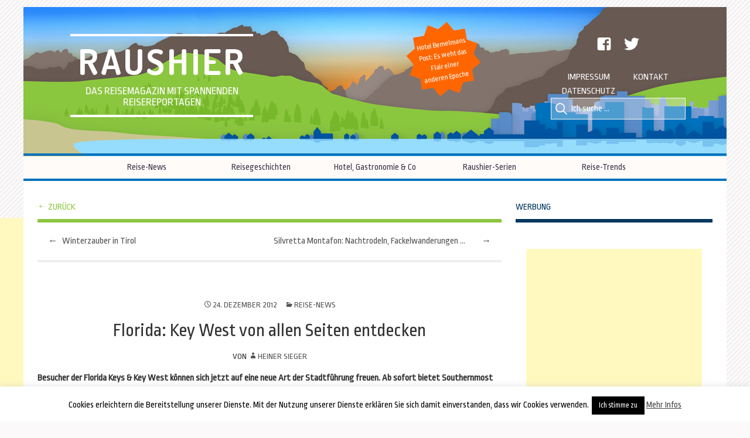

--- FILE ---
content_type: text/html; charset=UTF-8
request_url: https://www.raushier-reisemagazin.de/2012/12/florida-key-west-von-allen-seiten-entdecken/
body_size: 17249
content:
<!DOCTYPE html>
<!--[if IE 7]>
<html class="ie ie7" lang="de" xmlns="http://www.w3.org/1999/xhtml" xmlns:og="http://ogp.me/ns#" xmlns:fb="http://www.facebook.com/2008/fbml">
<![endif]-->
<!--[if IE 8]>
<html class="ie ie8" lang="de" xmlns="http://www.w3.org/1999/xhtml" xmlns:og="http://ogp.me/ns#" xmlns:fb="http://www.facebook.com/2008/fbml">
<![endif]-->
<!--[if !(IE 7) | !(IE 8)  ]><!-->
<html lang="de" xmlns="http://www.w3.org/1999/xhtml" xmlns:og="http://ogp.me/ns#" xmlns:fb="http://www.facebook.com/2008/fbml" itemscope itemtype="http://schema.org/Article">
<!--<![endif]-->
<head>
	<meta charset="UTF-8">
	<meta name="viewport" content="width=device-width">
	<title>Florida: Key West von allen Seiten entdecken</title>
	<link rel="profile" href="https://gmpg.org/xfn/11">
	<link rel="pingback" href="https://www.raushier-reisemagazin.de/xmlrpc.php">
	<!--[if lt IE 9]>
	<script src="https://www.raushier-reisemagazin.de/wp-content/themes/twentythirteen/js/html5.js"></script>
	<![endif]-->
	<meta name='robots' content='index, follow, max-image-preview:large, max-snippet:-1, max-video-preview:-1' />

	<!-- This site is optimized with the Yoast SEO plugin v26.7 - https://yoast.com/wordpress/plugins/seo/ -->
	<meta name="description" content="Besucher der Florida Keys &amp; Key West können sich jetzt auf eine neue Art der Stadtführung freuen. Ab sofort bietet Southernmost Duck Tours Stadtführungen der Insel Key West mit dem Duckboat an, das sowohl fahren als auch schwimmen kann. Die 90minütige geführte Tour mit dem Amphibienfahrzeug eignet sich für die ganze Familie und führt an den wichtigsten Sehenswürdigkeiten vorbei." />
	<link rel="canonical" href="https://www.raushier-reisemagazin.de/2012/12/florida-key-west-von-allen-seiten-entdecken/" />
	<meta property="og:locale" content="de_DE" />
	<meta property="og:type" content="article" />
	<meta property="og:title" content="Florida: Key West von allen Seiten entdecken" />
	<meta property="og:description" content="Besucher der Florida Keys &amp; Key West können sich jetzt auf eine neue Art der Stadtführung freuen. Ab sofort bietet Southernmost Duck Tours Stadtführungen der Insel Key West mit dem Duckboat an, das sowohl fahren als auch schwimmen kann. Die 90minütige geführte Tour mit dem Amphibienfahrzeug eignet sich für die ganze Familie und führt an den wichtigsten Sehenswürdigkeiten vorbei." />
	<meta property="og:url" content="https://www.raushier-reisemagazin.de/2012/12/florida-key-west-von-allen-seiten-entdecken/" />
	<meta property="og:site_name" content="Raushier" />
	<meta property="article:publisher" content="https://www.facebhttps//www.facebook.com/raushierreisemagazinook.com/raushierreisemagazin" />
	<meta property="article:published_time" content="2012-12-23T23:01:55+00:00" />
	<meta property="article:modified_time" content="2012-12-24T11:52:30+00:00" />
	<meta name="author" content="Heiner Sieger" />
	<meta name="twitter:card" content="summary_large_image" />
	<meta name="twitter:creator" content="@raushier" />
	<meta name="twitter:site" content="@raushier" />
	<meta name="twitter:label1" content="Verfasst von" />
	<meta name="twitter:data1" content="Heiner Sieger" />
	<meta name="twitter:label2" content="Geschätzte Lesezeit" />
	<meta name="twitter:data2" content="1 Minute" />
	<script type="application/ld+json" class="yoast-schema-graph">{"@context":"https://schema.org","@graph":[{"@type":"Article","@id":"https://www.raushier-reisemagazin.de/2012/12/florida-key-west-von-allen-seiten-entdecken/#article","isPartOf":{"@id":"https://www.raushier-reisemagazin.de/2012/12/florida-key-west-von-allen-seiten-entdecken/"},"author":{"name":"Heiner Sieger","@id":"https://www.raushier-reisemagazin.de/#/schema/person/1b89cb556dfc0949dd0e61870147c98c"},"headline":"Florida: Key West von allen Seiten entdecken","datePublished":"2012-12-23T23:01:55+00:00","dateModified":"2012-12-24T11:52:30+00:00","mainEntityOfPage":{"@id":"https://www.raushier-reisemagazin.de/2012/12/florida-key-west-von-allen-seiten-entdecken/"},"wordCount":177,"keywords":["Florida","Key West","schwimmen"],"articleSection":["Reise-News"],"inLanguage":"de"},{"@type":"WebPage","@id":"https://www.raushier-reisemagazin.de/2012/12/florida-key-west-von-allen-seiten-entdecken/","url":"https://www.raushier-reisemagazin.de/2012/12/florida-key-west-von-allen-seiten-entdecken/","name":"Florida: Key West von allen Seiten entdecken","isPartOf":{"@id":"https://www.raushier-reisemagazin.de/#website"},"datePublished":"2012-12-23T23:01:55+00:00","dateModified":"2012-12-24T11:52:30+00:00","author":{"@id":"https://www.raushier-reisemagazin.de/#/schema/person/1b89cb556dfc0949dd0e61870147c98c"},"description":"Besucher der Florida Keys & Key West können sich jetzt auf eine neue Art der Stadtführung freuen. Ab sofort bietet Southernmost Duck Tours Stadtführungen der Insel Key West mit dem Duckboat an, das sowohl fahren als auch schwimmen kann. Die 90minütige geführte Tour mit dem Amphibienfahrzeug eignet sich für die ganze Familie und führt an den wichtigsten Sehenswürdigkeiten vorbei.","breadcrumb":{"@id":"https://www.raushier-reisemagazin.de/2012/12/florida-key-west-von-allen-seiten-entdecken/#breadcrumb"},"inLanguage":"de","potentialAction":[{"@type":"ReadAction","target":["https://www.raushier-reisemagazin.de/2012/12/florida-key-west-von-allen-seiten-entdecken/"]}]},{"@type":"BreadcrumbList","@id":"https://www.raushier-reisemagazin.de/2012/12/florida-key-west-von-allen-seiten-entdecken/#breadcrumb","itemListElement":[{"@type":"ListItem","position":1,"name":"Startseite","item":"https://www.raushier-reisemagazin.de/"},{"@type":"ListItem","position":2,"name":"Florida: Key West von allen Seiten entdecken"}]},{"@type":"WebSite","@id":"https://www.raushier-reisemagazin.de/#website","url":"https://www.raushier-reisemagazin.de/","name":"Raushier","description":"Das Reisemagazin mit spannenden Reisereportagen","potentialAction":[{"@type":"SearchAction","target":{"@type":"EntryPoint","urlTemplate":"https://www.raushier-reisemagazin.de/?s={search_term_string}"},"query-input":{"@type":"PropertyValueSpecification","valueRequired":true,"valueName":"search_term_string"}}],"inLanguage":"de"},{"@type":"Person","@id":"https://www.raushier-reisemagazin.de/#/schema/person/1b89cb556dfc0949dd0e61870147c98c","name":"Heiner Sieger","image":{"@type":"ImageObject","inLanguage":"de","@id":"https://www.raushier-reisemagazin.de/#/schema/person/image/","url":"https://secure.gravatar.com/avatar/6d3160cfa08f8709e18ad7dac56ddca50f317e9c46e3b9d26ae67050ff6137a3?s=96&d=mm&r=g","contentUrl":"https://secure.gravatar.com/avatar/6d3160cfa08f8709e18ad7dac56ddca50f317e9c46e3b9d26ae67050ff6137a3?s=96&d=mm&r=g","caption":"Heiner Sieger"},"sameAs":["https://www.raushier-reisemagazin.de"],"url":"https://www.raushier-reisemagazin.de/author/heiner-sieger/"}]}</script>
	<!-- / Yoast SEO plugin. -->


<link rel='dns-prefetch' href='//fonts.googleapis.com' />
<link rel="alternate" type="application/rss+xml" title="Raushier &raquo; Feed" href="https://www.raushier-reisemagazin.de/feed/" />
<link rel="alternate" type="application/rss+xml" title="Raushier &raquo; Kommentar-Feed" href="https://www.raushier-reisemagazin.de/comments/feed/" />
<link rel="alternate" type="application/rss+xml" title="Raushier &raquo; Florida: Key West von allen Seiten entdecken-Kommentar-Feed" href="https://www.raushier-reisemagazin.de/2012/12/florida-key-west-von-allen-seiten-entdecken/feed/" />
<link rel="alternate" title="oEmbed (JSON)" type="application/json+oembed" href="https://www.raushier-reisemagazin.de/wp-json/oembed/1.0/embed?url=https%3A%2F%2Fwww.raushier-reisemagazin.de%2F2012%2F12%2Fflorida-key-west-von-allen-seiten-entdecken%2F" />
<link rel="alternate" title="oEmbed (XML)" type="text/xml+oembed" href="https://www.raushier-reisemagazin.de/wp-json/oembed/1.0/embed?url=https%3A%2F%2Fwww.raushier-reisemagazin.de%2F2012%2F12%2Fflorida-key-west-von-allen-seiten-entdecken%2F&#038;format=xml" />
<style id='wp-img-auto-sizes-contain-inline-css' type='text/css'>
img:is([sizes=auto i],[sizes^="auto," i]){contain-intrinsic-size:3000px 1500px}
/*# sourceURL=wp-img-auto-sizes-contain-inline-css */
</style>
<link rel='stylesheet' id='twb-open-sans-css' href='https://fonts.googleapis.com/css?family=Open+Sans%3A300%2C400%2C500%2C600%2C700%2C800&#038;display=swap&#038;ver=6.9' type='text/css' media='all' />
<link rel='stylesheet' id='twbbwg-global-css' href='https://www.raushier-reisemagazin.de/wp-content/plugins/photo-gallery/booster/assets/css/global.css?ver=1.0.0' type='text/css' media='all' />
<style id='wp-emoji-styles-inline-css' type='text/css'>

	img.wp-smiley, img.emoji {
		display: inline !important;
		border: none !important;
		box-shadow: none !important;
		height: 1em !important;
		width: 1em !important;
		margin: 0 0.07em !important;
		vertical-align: -0.1em !important;
		background: none !important;
		padding: 0 !important;
	}
/*# sourceURL=wp-emoji-styles-inline-css */
</style>
<style id='wp-block-library-inline-css' type='text/css'>
:root{--wp-block-synced-color:#7a00df;--wp-block-synced-color--rgb:122,0,223;--wp-bound-block-color:var(--wp-block-synced-color);--wp-editor-canvas-background:#ddd;--wp-admin-theme-color:#007cba;--wp-admin-theme-color--rgb:0,124,186;--wp-admin-theme-color-darker-10:#006ba1;--wp-admin-theme-color-darker-10--rgb:0,107,160.5;--wp-admin-theme-color-darker-20:#005a87;--wp-admin-theme-color-darker-20--rgb:0,90,135;--wp-admin-border-width-focus:2px}@media (min-resolution:192dpi){:root{--wp-admin-border-width-focus:1.5px}}.wp-element-button{cursor:pointer}:root .has-very-light-gray-background-color{background-color:#eee}:root .has-very-dark-gray-background-color{background-color:#313131}:root .has-very-light-gray-color{color:#eee}:root .has-very-dark-gray-color{color:#313131}:root .has-vivid-green-cyan-to-vivid-cyan-blue-gradient-background{background:linear-gradient(135deg,#00d084,#0693e3)}:root .has-purple-crush-gradient-background{background:linear-gradient(135deg,#34e2e4,#4721fb 50%,#ab1dfe)}:root .has-hazy-dawn-gradient-background{background:linear-gradient(135deg,#faaca8,#dad0ec)}:root .has-subdued-olive-gradient-background{background:linear-gradient(135deg,#fafae1,#67a671)}:root .has-atomic-cream-gradient-background{background:linear-gradient(135deg,#fdd79a,#004a59)}:root .has-nightshade-gradient-background{background:linear-gradient(135deg,#330968,#31cdcf)}:root .has-midnight-gradient-background{background:linear-gradient(135deg,#020381,#2874fc)}:root{--wp--preset--font-size--normal:16px;--wp--preset--font-size--huge:42px}.has-regular-font-size{font-size:1em}.has-larger-font-size{font-size:2.625em}.has-normal-font-size{font-size:var(--wp--preset--font-size--normal)}.has-huge-font-size{font-size:var(--wp--preset--font-size--huge)}.has-text-align-center{text-align:center}.has-text-align-left{text-align:left}.has-text-align-right{text-align:right}.has-fit-text{white-space:nowrap!important}#end-resizable-editor-section{display:none}.aligncenter{clear:both}.items-justified-left{justify-content:flex-start}.items-justified-center{justify-content:center}.items-justified-right{justify-content:flex-end}.items-justified-space-between{justify-content:space-between}.screen-reader-text{border:0;clip-path:inset(50%);height:1px;margin:-1px;overflow:hidden;padding:0;position:absolute;width:1px;word-wrap:normal!important}.screen-reader-text:focus{background-color:#ddd;clip-path:none;color:#444;display:block;font-size:1em;height:auto;left:5px;line-height:normal;padding:15px 23px 14px;text-decoration:none;top:5px;width:auto;z-index:100000}html :where(.has-border-color){border-style:solid}html :where([style*=border-top-color]){border-top-style:solid}html :where([style*=border-right-color]){border-right-style:solid}html :where([style*=border-bottom-color]){border-bottom-style:solid}html :where([style*=border-left-color]){border-left-style:solid}html :where([style*=border-width]){border-style:solid}html :where([style*=border-top-width]){border-top-style:solid}html :where([style*=border-right-width]){border-right-style:solid}html :where([style*=border-bottom-width]){border-bottom-style:solid}html :where([style*=border-left-width]){border-left-style:solid}html :where(img[class*=wp-image-]){height:auto;max-width:100%}:where(figure){margin:0 0 1em}html :where(.is-position-sticky){--wp-admin--admin-bar--position-offset:var(--wp-admin--admin-bar--height,0px)}@media screen and (max-width:600px){html :where(.is-position-sticky){--wp-admin--admin-bar--position-offset:0px}}

/*# sourceURL=wp-block-library-inline-css */
</style><style id='global-styles-inline-css' type='text/css'>
:root{--wp--preset--aspect-ratio--square: 1;--wp--preset--aspect-ratio--4-3: 4/3;--wp--preset--aspect-ratio--3-4: 3/4;--wp--preset--aspect-ratio--3-2: 3/2;--wp--preset--aspect-ratio--2-3: 2/3;--wp--preset--aspect-ratio--16-9: 16/9;--wp--preset--aspect-ratio--9-16: 9/16;--wp--preset--color--black: #000000;--wp--preset--color--cyan-bluish-gray: #abb8c3;--wp--preset--color--white: #ffffff;--wp--preset--color--pale-pink: #f78da7;--wp--preset--color--vivid-red: #cf2e2e;--wp--preset--color--luminous-vivid-orange: #ff6900;--wp--preset--color--luminous-vivid-amber: #fcb900;--wp--preset--color--light-green-cyan: #7bdcb5;--wp--preset--color--vivid-green-cyan: #00d084;--wp--preset--color--pale-cyan-blue: #8ed1fc;--wp--preset--color--vivid-cyan-blue: #0693e3;--wp--preset--color--vivid-purple: #9b51e0;--wp--preset--gradient--vivid-cyan-blue-to-vivid-purple: linear-gradient(135deg,rgb(6,147,227) 0%,rgb(155,81,224) 100%);--wp--preset--gradient--light-green-cyan-to-vivid-green-cyan: linear-gradient(135deg,rgb(122,220,180) 0%,rgb(0,208,130) 100%);--wp--preset--gradient--luminous-vivid-amber-to-luminous-vivid-orange: linear-gradient(135deg,rgb(252,185,0) 0%,rgb(255,105,0) 100%);--wp--preset--gradient--luminous-vivid-orange-to-vivid-red: linear-gradient(135deg,rgb(255,105,0) 0%,rgb(207,46,46) 100%);--wp--preset--gradient--very-light-gray-to-cyan-bluish-gray: linear-gradient(135deg,rgb(238,238,238) 0%,rgb(169,184,195) 100%);--wp--preset--gradient--cool-to-warm-spectrum: linear-gradient(135deg,rgb(74,234,220) 0%,rgb(151,120,209) 20%,rgb(207,42,186) 40%,rgb(238,44,130) 60%,rgb(251,105,98) 80%,rgb(254,248,76) 100%);--wp--preset--gradient--blush-light-purple: linear-gradient(135deg,rgb(255,206,236) 0%,rgb(152,150,240) 100%);--wp--preset--gradient--blush-bordeaux: linear-gradient(135deg,rgb(254,205,165) 0%,rgb(254,45,45) 50%,rgb(107,0,62) 100%);--wp--preset--gradient--luminous-dusk: linear-gradient(135deg,rgb(255,203,112) 0%,rgb(199,81,192) 50%,rgb(65,88,208) 100%);--wp--preset--gradient--pale-ocean: linear-gradient(135deg,rgb(255,245,203) 0%,rgb(182,227,212) 50%,rgb(51,167,181) 100%);--wp--preset--gradient--electric-grass: linear-gradient(135deg,rgb(202,248,128) 0%,rgb(113,206,126) 100%);--wp--preset--gradient--midnight: linear-gradient(135deg,rgb(2,3,129) 0%,rgb(40,116,252) 100%);--wp--preset--font-size--small: 13px;--wp--preset--font-size--medium: 20px;--wp--preset--font-size--large: 36px;--wp--preset--font-size--x-large: 42px;--wp--preset--spacing--20: 0.44rem;--wp--preset--spacing--30: 0.67rem;--wp--preset--spacing--40: 1rem;--wp--preset--spacing--50: 1.5rem;--wp--preset--spacing--60: 2.25rem;--wp--preset--spacing--70: 3.38rem;--wp--preset--spacing--80: 5.06rem;--wp--preset--shadow--natural: 6px 6px 9px rgba(0, 0, 0, 0.2);--wp--preset--shadow--deep: 12px 12px 50px rgba(0, 0, 0, 0.4);--wp--preset--shadow--sharp: 6px 6px 0px rgba(0, 0, 0, 0.2);--wp--preset--shadow--outlined: 6px 6px 0px -3px rgb(255, 255, 255), 6px 6px rgb(0, 0, 0);--wp--preset--shadow--crisp: 6px 6px 0px rgb(0, 0, 0);}:where(.is-layout-flex){gap: 0.5em;}:where(.is-layout-grid){gap: 0.5em;}body .is-layout-flex{display: flex;}.is-layout-flex{flex-wrap: wrap;align-items: center;}.is-layout-flex > :is(*, div){margin: 0;}body .is-layout-grid{display: grid;}.is-layout-grid > :is(*, div){margin: 0;}:where(.wp-block-columns.is-layout-flex){gap: 2em;}:where(.wp-block-columns.is-layout-grid){gap: 2em;}:where(.wp-block-post-template.is-layout-flex){gap: 1.25em;}:where(.wp-block-post-template.is-layout-grid){gap: 1.25em;}.has-black-color{color: var(--wp--preset--color--black) !important;}.has-cyan-bluish-gray-color{color: var(--wp--preset--color--cyan-bluish-gray) !important;}.has-white-color{color: var(--wp--preset--color--white) !important;}.has-pale-pink-color{color: var(--wp--preset--color--pale-pink) !important;}.has-vivid-red-color{color: var(--wp--preset--color--vivid-red) !important;}.has-luminous-vivid-orange-color{color: var(--wp--preset--color--luminous-vivid-orange) !important;}.has-luminous-vivid-amber-color{color: var(--wp--preset--color--luminous-vivid-amber) !important;}.has-light-green-cyan-color{color: var(--wp--preset--color--light-green-cyan) !important;}.has-vivid-green-cyan-color{color: var(--wp--preset--color--vivid-green-cyan) !important;}.has-pale-cyan-blue-color{color: var(--wp--preset--color--pale-cyan-blue) !important;}.has-vivid-cyan-blue-color{color: var(--wp--preset--color--vivid-cyan-blue) !important;}.has-vivid-purple-color{color: var(--wp--preset--color--vivid-purple) !important;}.has-black-background-color{background-color: var(--wp--preset--color--black) !important;}.has-cyan-bluish-gray-background-color{background-color: var(--wp--preset--color--cyan-bluish-gray) !important;}.has-white-background-color{background-color: var(--wp--preset--color--white) !important;}.has-pale-pink-background-color{background-color: var(--wp--preset--color--pale-pink) !important;}.has-vivid-red-background-color{background-color: var(--wp--preset--color--vivid-red) !important;}.has-luminous-vivid-orange-background-color{background-color: var(--wp--preset--color--luminous-vivid-orange) !important;}.has-luminous-vivid-amber-background-color{background-color: var(--wp--preset--color--luminous-vivid-amber) !important;}.has-light-green-cyan-background-color{background-color: var(--wp--preset--color--light-green-cyan) !important;}.has-vivid-green-cyan-background-color{background-color: var(--wp--preset--color--vivid-green-cyan) !important;}.has-pale-cyan-blue-background-color{background-color: var(--wp--preset--color--pale-cyan-blue) !important;}.has-vivid-cyan-blue-background-color{background-color: var(--wp--preset--color--vivid-cyan-blue) !important;}.has-vivid-purple-background-color{background-color: var(--wp--preset--color--vivid-purple) !important;}.has-black-border-color{border-color: var(--wp--preset--color--black) !important;}.has-cyan-bluish-gray-border-color{border-color: var(--wp--preset--color--cyan-bluish-gray) !important;}.has-white-border-color{border-color: var(--wp--preset--color--white) !important;}.has-pale-pink-border-color{border-color: var(--wp--preset--color--pale-pink) !important;}.has-vivid-red-border-color{border-color: var(--wp--preset--color--vivid-red) !important;}.has-luminous-vivid-orange-border-color{border-color: var(--wp--preset--color--luminous-vivid-orange) !important;}.has-luminous-vivid-amber-border-color{border-color: var(--wp--preset--color--luminous-vivid-amber) !important;}.has-light-green-cyan-border-color{border-color: var(--wp--preset--color--light-green-cyan) !important;}.has-vivid-green-cyan-border-color{border-color: var(--wp--preset--color--vivid-green-cyan) !important;}.has-pale-cyan-blue-border-color{border-color: var(--wp--preset--color--pale-cyan-blue) !important;}.has-vivid-cyan-blue-border-color{border-color: var(--wp--preset--color--vivid-cyan-blue) !important;}.has-vivid-purple-border-color{border-color: var(--wp--preset--color--vivid-purple) !important;}.has-vivid-cyan-blue-to-vivid-purple-gradient-background{background: var(--wp--preset--gradient--vivid-cyan-blue-to-vivid-purple) !important;}.has-light-green-cyan-to-vivid-green-cyan-gradient-background{background: var(--wp--preset--gradient--light-green-cyan-to-vivid-green-cyan) !important;}.has-luminous-vivid-amber-to-luminous-vivid-orange-gradient-background{background: var(--wp--preset--gradient--luminous-vivid-amber-to-luminous-vivid-orange) !important;}.has-luminous-vivid-orange-to-vivid-red-gradient-background{background: var(--wp--preset--gradient--luminous-vivid-orange-to-vivid-red) !important;}.has-very-light-gray-to-cyan-bluish-gray-gradient-background{background: var(--wp--preset--gradient--very-light-gray-to-cyan-bluish-gray) !important;}.has-cool-to-warm-spectrum-gradient-background{background: var(--wp--preset--gradient--cool-to-warm-spectrum) !important;}.has-blush-light-purple-gradient-background{background: var(--wp--preset--gradient--blush-light-purple) !important;}.has-blush-bordeaux-gradient-background{background: var(--wp--preset--gradient--blush-bordeaux) !important;}.has-luminous-dusk-gradient-background{background: var(--wp--preset--gradient--luminous-dusk) !important;}.has-pale-ocean-gradient-background{background: var(--wp--preset--gradient--pale-ocean) !important;}.has-electric-grass-gradient-background{background: var(--wp--preset--gradient--electric-grass) !important;}.has-midnight-gradient-background{background: var(--wp--preset--gradient--midnight) !important;}.has-small-font-size{font-size: var(--wp--preset--font-size--small) !important;}.has-medium-font-size{font-size: var(--wp--preset--font-size--medium) !important;}.has-large-font-size{font-size: var(--wp--preset--font-size--large) !important;}.has-x-large-font-size{font-size: var(--wp--preset--font-size--x-large) !important;}
/*# sourceURL=global-styles-inline-css */
</style>

<style id='classic-theme-styles-inline-css' type='text/css'>
/*! This file is auto-generated */
.wp-block-button__link{color:#fff;background-color:#32373c;border-radius:9999px;box-shadow:none;text-decoration:none;padding:calc(.667em + 2px) calc(1.333em + 2px);font-size:1.125em}.wp-block-file__button{background:#32373c;color:#fff;text-decoration:none}
/*# sourceURL=/wp-includes/css/classic-themes.min.css */
</style>
<link rel='stylesheet' id='cookie-law-info-css' href='https://www.raushier-reisemagazin.de/wp-content/plugins/cookie-law-info/legacy/public/css/cookie-law-info-public.css?ver=3.3.9.1' type='text/css' media='all' />
<link rel='stylesheet' id='cookie-law-info-gdpr-css' href='https://www.raushier-reisemagazin.de/wp-content/plugins/cookie-law-info/legacy/public/css/cookie-law-info-gdpr.css?ver=3.3.9.1' type='text/css' media='all' />
<link rel='stylesheet' id='bwg_fonts-css' href='https://www.raushier-reisemagazin.de/wp-content/plugins/photo-gallery/css/bwg-fonts/fonts.css?ver=0.0.1' type='text/css' media='all' />
<link rel='stylesheet' id='sumoselect-css' href='https://www.raushier-reisemagazin.de/wp-content/plugins/photo-gallery/css/sumoselect.min.css?ver=3.4.6' type='text/css' media='all' />
<link rel='stylesheet' id='mCustomScrollbar-css' href='https://www.raushier-reisemagazin.de/wp-content/plugins/photo-gallery/css/jquery.mCustomScrollbar.min.css?ver=3.1.5' type='text/css' media='all' />
<link rel='stylesheet' id='bwg_frontend-css' href='https://www.raushier-reisemagazin.de/wp-content/plugins/photo-gallery/css/styles.min.css?ver=1.8.35' type='text/css' media='all' />
<link rel='stylesheet' id='twentythirteen-fonts-css' href='//fonts.googleapis.com/css?family=Source+Sans+Pro%3A300%2C400%2C700%2C300italic%2C400italic%2C700italic%7CBitter%3A400%2C700&#038;subset=latin%2Clatin-ext' type='text/css' media='all' />
<link rel='stylesheet' id='genericons-css' href='https://www.raushier-reisemagazin.de/wp-content/themes/twentythirteen/fonts/genericons.css?ver=2.09' type='text/css' media='all' />
<link rel='stylesheet' id='twentythirteen-style-css' href='https://www.raushier-reisemagazin.de/wp-content/themes/twentythirteen-raushier/style.css?ver=2013-07-18' type='text/css' media='all' />
<link rel='stylesheet' id='fancybox-css' href='https://www.raushier-reisemagazin.de/wp-content/plugins/easy-fancybox/fancybox/1.5.4/jquery.fancybox.min.css?ver=6.9' type='text/css' media='screen' />
<style id='fancybox-inline-css' type='text/css'>
#fancybox-overlay{background-attachment:fixed;background-image:url("https://www.raushier-reisemagazin.de/wp-content/plugins/easy-fancybox/images/light-mask.png");background-position:center;background-repeat:no-repeat;background-size:100% 100%}#fancybox-outer{background:#fff}#fancybox-content{background:#fff;border-color:#fff;color:inherit;}#fancybox-title,#fancybox-title-float-main{color:#fff}
/*# sourceURL=fancybox-inline-css */
</style>
<link rel='stylesheet' id='counterize_stylesheet-css' href='https://www.raushier-reisemagazin.de/wp-content/plugins/counterize/counterize.css.php?ver=6.9' type='text/css' media='all' />
<script type="text/javascript" src="https://www.raushier-reisemagazin.de/wp-includes/js/jquery/jquery.min.js?ver=3.7.1" id="jquery-core-js"></script>
<script type="text/javascript" src="https://www.raushier-reisemagazin.de/wp-includes/js/jquery/jquery-migrate.min.js?ver=3.4.1" id="jquery-migrate-js"></script>
<script type="text/javascript" id="my-ajax-request-js-extra">
/* <![CDATA[ */
var MyAjax = {"ajaxurl":"https://www.raushier-reisemagazin.de/wp-admin/admin-ajax.php"};
//# sourceURL=my-ajax-request-js-extra
/* ]]> */
</script>
<script type="text/javascript" src="https://www.raushier-reisemagazin.de/wp-content/plugins/widgets-controller/widgets_controller.js?ver=6.9" id="my-ajax-request-js"></script>
<script type="text/javascript" src="https://www.raushier-reisemagazin.de/wp-content/plugins/photo-gallery/booster/assets/js/circle-progress.js?ver=1.2.2" id="twbbwg-circle-js"></script>
<script type="text/javascript" id="twbbwg-global-js-extra">
/* <![CDATA[ */
var twb = {"nonce":"5d4e7e8f07","ajax_url":"https://www.raushier-reisemagazin.de/wp-admin/admin-ajax.php","plugin_url":"https://www.raushier-reisemagazin.de/wp-content/plugins/photo-gallery/booster","href":"https://www.raushier-reisemagazin.de/wp-admin/admin.php?page=twbbwg_photo-gallery"};
var twb = {"nonce":"5d4e7e8f07","ajax_url":"https://www.raushier-reisemagazin.de/wp-admin/admin-ajax.php","plugin_url":"https://www.raushier-reisemagazin.de/wp-content/plugins/photo-gallery/booster","href":"https://www.raushier-reisemagazin.de/wp-admin/admin.php?page=twbbwg_photo-gallery"};
//# sourceURL=twbbwg-global-js-extra
/* ]]> */
</script>
<script type="text/javascript" src="https://www.raushier-reisemagazin.de/wp-content/plugins/photo-gallery/booster/assets/js/global.js?ver=1.0.0" id="twbbwg-global-js"></script>
<script type="text/javascript" id="cookie-law-info-js-extra">
/* <![CDATA[ */
var Cli_Data = {"nn_cookie_ids":[],"cookielist":[],"non_necessary_cookies":[],"ccpaEnabled":"","ccpaRegionBased":"","ccpaBarEnabled":"","strictlyEnabled":["necessary","obligatoire"],"ccpaType":"gdpr","js_blocking":"","custom_integration":"","triggerDomRefresh":"","secure_cookies":""};
var cli_cookiebar_settings = {"animate_speed_hide":"500","animate_speed_show":"500","background":"#fff","border":"#444","border_on":"","button_1_button_colour":"#000","button_1_button_hover":"#000000","button_1_link_colour":"#fff","button_1_as_button":"1","button_1_new_win":"1","button_2_button_colour":"#333","button_2_button_hover":"#292929","button_2_link_colour":"#444","button_2_as_button":"","button_2_hidebar":"1","button_3_button_colour":"#000","button_3_button_hover":"#000000","button_3_link_colour":"#fff","button_3_as_button":"1","button_3_new_win":"","button_4_button_colour":"#000","button_4_button_hover":"#000000","button_4_link_colour":"#fff","button_4_as_button":"1","button_7_button_colour":"#61a229","button_7_button_hover":"#4e8221","button_7_link_colour":"#fff","button_7_as_button":"1","button_7_new_win":"","font_family":"inherit","header_fix":"","notify_animate_hide":"1","notify_animate_show":"","notify_div_id":"#cookie-law-info-bar","notify_position_horizontal":"right","notify_position_vertical":"bottom","scroll_close":"","scroll_close_reload":"","accept_close_reload":"","reject_close_reload":"","showagain_tab":"","showagain_background":"#fff","showagain_border":"#000","showagain_div_id":"#cookie-law-info-again","showagain_x_position":"100px","text":"#000","show_once_yn":"","show_once":"10000","logging_on":"","as_popup":"","popup_overlay":"1","bar_heading_text":"","cookie_bar_as":"banner","popup_showagain_position":"bottom-right","widget_position":"left"};
var log_object = {"ajax_url":"https://www.raushier-reisemagazin.de/wp-admin/admin-ajax.php"};
//# sourceURL=cookie-law-info-js-extra
/* ]]> */
</script>
<script type="text/javascript" src="https://www.raushier-reisemagazin.de/wp-content/plugins/cookie-law-info/legacy/public/js/cookie-law-info-public.js?ver=3.3.9.1" id="cookie-law-info-js"></script>
<script type="text/javascript" src="https://www.raushier-reisemagazin.de/wp-content/plugins/photo-gallery/js/jquery.sumoselect.min.js?ver=3.4.6" id="sumoselect-js"></script>
<script type="text/javascript" src="https://www.raushier-reisemagazin.de/wp-content/plugins/photo-gallery/js/tocca.min.js?ver=2.0.9" id="bwg_mobile-js"></script>
<script type="text/javascript" src="https://www.raushier-reisemagazin.de/wp-content/plugins/photo-gallery/js/jquery.mCustomScrollbar.concat.min.js?ver=3.1.5" id="mCustomScrollbar-js"></script>
<script type="text/javascript" src="https://www.raushier-reisemagazin.de/wp-content/plugins/photo-gallery/js/jquery.fullscreen.min.js?ver=0.6.0" id="jquery-fullscreen-js"></script>
<script type="text/javascript" id="bwg_frontend-js-extra">
/* <![CDATA[ */
var bwg_objectsL10n = {"bwg_field_required":"Feld ist erforderlich.","bwg_mail_validation":"Dies ist keine g\u00fcltige E-Mail-Adresse.","bwg_search_result":"Es gibt keine Bilder, die deiner Suche entsprechen.","bwg_select_tag":"Select Tag","bwg_order_by":"Order By","bwg_search":"Suchen","bwg_show_ecommerce":"Show Ecommerce","bwg_hide_ecommerce":"Hide Ecommerce","bwg_show_comments":"Kommentare anzeigen","bwg_hide_comments":"Kommentare ausblenden","bwg_restore":"Wiederherstellen","bwg_maximize":"Maximieren","bwg_fullscreen":"Vollbild","bwg_exit_fullscreen":"Vollbild verlassen","bwg_search_tag":"SEARCH...","bwg_tag_no_match":"No tags found","bwg_all_tags_selected":"All tags selected","bwg_tags_selected":"tags selected","play":"Wiedergeben","pause":"Pause","is_pro":"","bwg_play":"Wiedergeben","bwg_pause":"Pause","bwg_hide_info":"Info ausblenden","bwg_show_info":"Info anzeigen","bwg_hide_rating":"Hide rating","bwg_show_rating":"Show rating","ok":"Ok","cancel":"Cancel","select_all":"Select all","lazy_load":"0","lazy_loader":"https://www.raushier-reisemagazin.de/wp-content/plugins/photo-gallery/images/ajax_loader.png","front_ajax":"0","bwg_tag_see_all":"see all tags","bwg_tag_see_less":"see less tags"};
//# sourceURL=bwg_frontend-js-extra
/* ]]> */
</script>
<script type="text/javascript" src="https://www.raushier-reisemagazin.de/wp-content/plugins/photo-gallery/js/scripts.min.js?ver=1.8.35" id="bwg_frontend-js"></script>
<script type="text/javascript" src="https://www.raushier-reisemagazin.de/wp-content/plugins/counterize/counterize.js.php?ver=6.9" id="counterize_javascript-js"></script>
<link rel="https://api.w.org/" href="https://www.raushier-reisemagazin.de/wp-json/" /><link rel="alternate" title="JSON" type="application/json" href="https://www.raushier-reisemagazin.de/wp-json/wp/v2/posts/4209" /><link rel="EditURI" type="application/rsd+xml" title="RSD" href="https://www.raushier-reisemagazin.de/xmlrpc.php?rsd" />
<meta name="generator" content="WordPress 6.9" />
<link rel='shortlink' href='https://www.raushier-reisemagazin.de/?p=4209' />
	<style type="text/css" id="twentythirteen-header-css">
			.site-header {
			background: url(https://www.raushier-reisemagazin.de/wp-content/themes/twentythirteen/images/headers/circle.png) no-repeat scroll top;
			background-size: 1600px auto;
		}
		</style>
	
<link href='https://fonts.googleapis.com/css?family=Ropa+Sans:400,400italic|Droid+Serif:400,700,400italic,700italic' rel='stylesheet' type='text/css'>
<link href='https://fonts.googleapis.com/css?family=Dosis:400,500,600,700' rel='stylesheet' type='text/css'>

<!-- social head lucid -->	
 

<!-- Google Authorship and Publisher Markup -->
<link rel="author" href="https://plus.google.com/+Raushier-reisemagazinDe/posts"/>
<link rel="publisher" href="https://plus.google.com/+Raushier-reisemagazinDe/posts"/>

<!-- if page is content page -->
<!-- Schema.org markup for Google+ -->
<meta itemprop="name" content="Florida: Key West von allen Seiten entdecken">
<meta itemprop="description" content="Besucher der Florida Keys &amp; Key West können sich jetzt auf eine neue Art der Stadtführung freuen. Ab sofort bietet Southernmost Duck Tours Stadtführungen der Insel Key West mit dem Duckboat an, das sowohl fahren als auch schwimmen kann. Die 90minütige geführte Tour mit dem Amphibienfahrzeug eignet sich für die ganze Familie und führt an Weiterlesen  &rarr;">
<meta itemprop="image" content="">

<!-- Twitter Card data -->
<meta name="twitter:card" content="summary_large_image">
<meta name="twitter:site" content="@Raushier">
<meta name="twitter:title" content="Florida: Key West von allen Seiten entdecken">
<meta name="twitter:description" content="Besucher der Florida Keys &amp; Key West können sich jetzt auf eine neue Art der Stadtführung freuen. Ab sofort bietet Southernmost Duck Tours Stadtführungen der Insel Key West mit dem Duckboat an, das sowohl fahren als auch schwimmen kann. Die 90minütige geführte Tour mit dem Amphibienfahrzeug eignet sich für die ganze Familie und führt an Weiterlesen  &rarr;">
<meta name="twitter:creator" content="@Raushier">
<meta name="twitter:image:src" content="">

<!-- Open Graph data -->
<meta property="og:url" content="https://www.raushier-reisemagazin.de/2012/12/florida-key-west-von-allen-seiten-entdecken/"/>
<meta property="og:title" content="Florida: Key West von allen Seiten entdecken" />
<meta property="og:description" content="Besucher der Florida Keys &amp; Key West können sich jetzt auf eine neue Art der Stadtführung freuen. Ab sofort bietet Southernmost Duck Tours Stadtführungen der Insel Key West mit dem Duckboat an, das sowohl fahren als auch schwimmen kann. Die 90minütige geführte Tour mit dem Amphibienfahrzeug eignet sich für die ganze Familie und führt an Weiterlesen  &rarr;" />
<meta property="og:type" content="article" />
<meta property="og:image" content="" />


<!-- the default values -->
<!--<meta property="fb:app_id" content="your_fb_app_id" />-->
<!--<meta property="fb:admins" content="your_fb_admin_id" />-->

<!-- if page is not single -->



<!-- google analytics -->
<script> 
    var gaProperty = 'UA-39344277-1'; 
    var disableStr = 'ga-disable-' + gaProperty; 
    if (document.cookie.indexOf(disableStr + '=true') > -1) { 
        window[disableStr] = true;
    } 
    function gaOptout() { 
        document.cookie = disableStr + '=true; expires=Thu, 31 Dec 2099 23:59:59 UTC; path=/'; 
        window[disableStr] = true; 
        alert('Das Tracking ist jetzt deaktiviert'); 
    } 
    (function(i,s,o,g,r,a,m){i['GoogleAnalyticsObject']=r;i[r]=i[r]||function(){ 
            (i[r].q=i[r].q||[]).push(arguments)},i[r].l=1*new Date();a=s.createElement(o), 
        m=s.getElementsByTagName(o)[0];a.async=1;a.src=g;m.parentNode.insertBefore(a,m) 
    })(window,document,'script','https://www.google-analytics.com/analytics.js','ga'); 

    ga('create', 'UA-39344277-1', 'auto'); 
    ga('set', 'anonymizeIp', true); 
    ga('send', 'pageview'); 
</script>

<!-- google anzeigen auf seitenebenen -->
<script async src="//pagead2.googlesyndication.com/pagead/js/adsbygoogle.js"></script>
<script>
  (adsbygoogle = window.adsbygoogle || []).push({
    google_ad_client: "ca-pub-7421847891623236",
    enable_page_level_ads: true
  });
</script>
<meta name="p:domain_verify" content="d735c11907b24a728f59ecc6b9c65521"/>
<link rel='stylesheet' id='basecss-css' href='https://www.raushier-reisemagazin.de/wp-content/plugins/eu-cookie-law/css/style.css?ver=6.9' type='text/css' media='all' />
</head>

<body data-rsssl=1 class="wp-singular post-template-default single single-post postid-4209 single-format-standard wp-theme-twentythirteen wp-child-theme-twentythirteen-raushier sidebar">

	<div id="page" class="hfeed site">
		<header id="masthead" class="site-header" role="banner">
			<a class="home-link" href="https://www.raushier-reisemagazin.de/" title="Raushier" rel="home" >
			
 
<div class="BannerIMGwrapper">
<img alt="RHbanner" class="BannerIMG" title="Raus Hier Banner" src="https://www.raushier-reisemagazin.de/wp-content/themes/twentythirteen-raushier/images/headers/raushier_header_home.png" />
</div>
				<h1 class="site-title">Raushier</h1>
				<h2 class="site-description">Das Reisemagazin mit spannenden Reisereportagen</h2>
			</a>
			
			
<!-- Social Menu -->
<div id="menu-social" class="menu"><ul id="menu-social-items" class="menu-items"><li id="menu-item-8806" class="menu-item menu-item-type-custom menu-item-object-custom menu-item-8806"><a href="https://www.facebook.com/raushierreisemagazin"><span class="screen-reader-text">facebook</span></a></li>
<li id="menu-item-8805" class="menu-item menu-item-type-custom menu-item-object-custom menu-item-8805"><a href="https://twitter.com/Raushier"><span class="screen-reader-text">twitter</span></a></li>
</ul></div>    
<!-- Secondary Menu (Imprint, Contact) -->
<nav id="secondaryNav" class="secondaryNav"><ul id="secondaryNav-items" class="secondaryNav-items"><li id="menu-item-322" class="menu-item menu-item-type-post_type menu-item-object-page menu-item-322"><a href="https://www.raushier-reisemagazin.de/impressum/">Impressum</a></li>
<li id="menu-item-8802" class="menu-item menu-item-type-post_type menu-item-object-page menu-item-8802"><a href="https://www.raushier-reisemagazin.de/kontakt/">Kontakt</a></li>
<li id="menu-item-17431" class="menu-item menu-item-type-post_type menu-item-object-page menu-item-17431"><a href="https://www.raushier-reisemagazin.de/datenschutz/">Datenschutz</a></li>
</ul></nav>    
<div id="search" class="searchBox">
<form role="search" method="get" id="searchform" class="search-form" action="https://www.raushier-reisemagazin.de/" >
    <span class="screen-reader-text">Suche nach::</span>
    <label class="screen-reader-text" for="s">Suche nach:</label>
    <input type="search" value="" name="s" id="s" class="search-field" placeholder="Ich suche ..."/>
    </form></div>

<!-- Loop -->
	

			<!-- Loop Specials -->
				
				  				    		
    			<!-- Do stuff... -->
<div id="special">
<div id="ribbon" class="special-title">
<a href="https://www.raushier-reisemagazin.de/2024/08/im-hotel-bemelmans-post-weht-das-flair-einer-anderen-epoche/" rel="bookmark" title="Link to Hotel Bemelmans Post: Es weht das Flair einer anderen Epoche">
<!-- <h6>Jetzt neu:</h6> -->
<p>Hotel Bemelmans Post: Es weht das Flair einer anderen Epoche</p>
</a>
</div>
</div>
				
			

			<div id="navbar" class="navbar">
				<nav id="site-navigation" class="navigation main-navigation" role="navigation">
					<h3 class="menu-toggle">Menü</h3>
					<a class="screen-reader-text skip-link" href="#content" title="Zum Inhalt springen">Zum Inhalt springen</a>
					<div class="menu-rh_hauptmenue-container"><ul id="menu-rh_hauptmenue" class="nav-menu"><li id="menu-item-49" class="menu-item menu-item-type-taxonomy menu-item-object-category current-post-ancestor current-menu-parent current-post-parent menu-item-49"><a href="https://www.raushier-reisemagazin.de/bereich/reise-news/">Reise-News</a></li>
<li id="menu-item-58" class="menu-item menu-item-type-taxonomy menu-item-object-category menu-item-has-children menu-item-58"><a href="https://www.raushier-reisemagazin.de/bereich/reisegeschichten/">Reisegeschichten</a>
<ul class="sub-menu">
	<li id="menu-item-48" class="menu-item menu-item-type-taxonomy menu-item-object-category menu-item-48"><a href="https://www.raushier-reisemagazin.de/bereich/reisegeschichten/nah-reisen/">Nah-Reisen</a></li>
	<li id="menu-item-46" class="menu-item menu-item-type-taxonomy menu-item-object-category menu-item-46"><a href="https://www.raushier-reisemagazin.de/bereich/reisegeschichten/fernreisen/">Fern-Reisen</a></li>
</ul>
</li>
<li id="menu-item-47" class="menu-item menu-item-type-taxonomy menu-item-object-category menu-item-47"><a href="https://www.raushier-reisemagazin.de/bereich/hotel-gastronomie/">Hotel, Gastronomie &amp; Co</a></li>
<li id="menu-item-11839" class="menu-item menu-item-type-taxonomy menu-item-object-category menu-item-has-children menu-item-11839"><a href="https://www.raushier-reisemagazin.de/bereich/raushier-serien/">Raushier-Serien</a>
<ul class="sub-menu">
	<li id="menu-item-23148" class="menu-item menu-item-type-taxonomy menu-item-object-category menu-item-23148"><a href="https://www.raushier-reisemagazin.de/bereich/raushier-serien/japan/">Japan</a></li>
	<li id="menu-item-22304" class="menu-item menu-item-type-taxonomy menu-item-object-category menu-item-22304"><a href="https://www.raushier-reisemagazin.de/bereich/raushier-serien/bad-kissingen/">Bad Kissingen</a></li>
	<li id="menu-item-3595" class="menu-item menu-item-type-custom menu-item-object-custom menu-item-3595"><a href="https://www.raushier-reisemagazin.de/?cat=2362">Raushier-Glosse</a></li>
	<li id="menu-item-11454" class="menu-item menu-item-type-taxonomy menu-item-object-category menu-item-11454"><a href="https://www.raushier-reisemagazin.de/bereich/raushier-serien/raushier-kolumne/">Raushier-Kolumne</a></li>
	<li id="menu-item-1065" class="menu-item menu-item-type-taxonomy menu-item-object-category menu-item-1065"><a href="https://www.raushier-reisemagazin.de/bereich/raushier-serien/neuseeland/">Neuseeland</a></li>
	<li id="menu-item-269" class="menu-item menu-item-type-taxonomy menu-item-object-category menu-item-269"><a href="https://www.raushier-reisemagazin.de/bereich/raushier-serien/sydney-2008/">Sydney</a></li>
	<li id="menu-item-11848" class="menu-item menu-item-type-taxonomy menu-item-object-category menu-item-11848"><a href="https://www.raushier-reisemagazin.de/bereich/raushier-serien/bozen/">Bozen</a></li>
	<li id="menu-item-4521" class="menu-item menu-item-type-taxonomy menu-item-object-category menu-item-4521"><a href="https://www.raushier-reisemagazin.de/bereich/raushier-serien/lords-of-backpacking/">Lords of Backpacking</a></li>
	<li id="menu-item-15079" class="menu-item menu-item-type-taxonomy menu-item-object-category menu-item-15079"><a href="https://www.raushier-reisemagazin.de/bereich/raushier-serien/nordsee-serie/">Nordsee-Serie</a></li>
	<li id="menu-item-15078" class="menu-item menu-item-type-taxonomy menu-item-object-category menu-item-15078"><a href="https://www.raushier-reisemagazin.de/bereich/raushier-serien/naturparks-in-suedtirol/">Naturparks in Südtirol</a></li>
	<li id="menu-item-16955" class="menu-item menu-item-type-taxonomy menu-item-object-category menu-item-16955"><a href="https://www.raushier-reisemagazin.de/bereich/raushier-serien/messner-mountain-museum/">Messner Mountain Museum</a></li>
	<li id="menu-item-16923" class="menu-item menu-item-type-taxonomy menu-item-object-category menu-item-16923"><a href="https://www.raushier-reisemagazin.de/bereich/raushier-serien/handwerk-hautnah/">Handwerk hautnah</a></li>
	<li id="menu-item-17553" class="menu-item menu-item-type-taxonomy menu-item-object-category menu-item-17553"><a href="https://www.raushier-reisemagazin.de/bereich/raushier-serien/einmal-um-die-welt-in-117-tagen/">Einmal um die Welt in 117 Tagen</a></li>
	<li id="menu-item-20043" class="menu-item menu-item-type-taxonomy menu-item-object-category menu-item-20043"><a href="https://www.raushier-reisemagazin.de/bereich/raushier-serien/kieler-woche/">Kieler Woche</a></li>
</ul>
</li>
<li id="menu-item-5390" class="menu-item menu-item-type-taxonomy menu-item-object-category menu-item-5390"><a href="https://www.raushier-reisemagazin.de/bereich/raushier-serien/reise-trends/">Reise-Trends</a></li>
</ul></div>				</nav><!-- #site-navigation -->
			</div><!-- #navbar -->
		</header><!-- #masthead -->

		<div id="main" class="site-main">
	<div id="werbung" class="werbungContainerContentTop"><div class="werbungContent"></div></div>

	<div id="primary" class="content-area column3to1">
		<div id="content" class="site-content" role="main">

						                <header id="singleArticle" class="archive-header">
                <h1 class="archive-title">
                <a class="back-button" href="#" onclick="event.preventDefault();history.back(1)">zurück</a>
                </h1>
                </header>

        <div class="hideMobile">
					
	
	<nav class="navigation post-navigation" role="navigation">
		<h1 class="screen-reader-text">Beitragsnavigation</h1>
		<div class="nav-links">

  	<a href="https://www.raushier-reisemagazin.de/?p=4224" rel="prev"><span class="meta-nav">&larr;</span><span class="nav">Winterzauber in Tirol</span></a>
             
   	<a href="https://www.raushier-reisemagazin.de/?p=4217" rel="next"><span class="meta-nav">&rarr;</span><span class="nav">Silvretta Montafon: Nachtrodeln, Fackelwanderungen und Erlebnisnacht</span></a>
 

		</div><!-- .nav-links -->
	</nav><!-- .navigation -->
					</div>
				﻿
<article id="post-4209" class=" loop-post post-4209 post type-post status-publish format-standard hentry category-reise-news tag-florida tag-key-west tag-schwimmen">
	<header class="entry-header">

		<div class="entry-meta top">
			<span class="date"><a href="https://www.raushier-reisemagazin.de/2012/12/florida-key-west-von-allen-seiten-entdecken/" title="Permanentlink zu Florida: Key West von allen Seiten entdecken" rel="bookmark"><time class="entry-date" datetime="2012-12-24T00:01:55+01:00">24. Dezember 2012</time></a></span>			<span class="categories-links"><a href="https://www.raushier-reisemagazin.de/bereich/reise-news/" rel="category tag">Reise-News</a></span>		</div><!-- .entry-meta top-->
		
				<h1 class="entry-title">Florida: Key West von allen Seiten entdecken</h1>
		
       
        <div class="clearfix"></div>




				<div class="entry-meta middle">
			<span class="author vcard">von <a class="url fn n" href="https://www.raushier-reisemagazin.de/author/heiner-sieger/" title="Zeige alle Artikel von Heiner Sieger" rel="author">Heiner Sieger</a></span>					</div><!-- .entry-meta middle-->
	</header><!-- .entry-header -->

        
	
	<div class="entry-content">
		<p>Besucher der Florida Keys &amp; Key West können sich jetzt auf eine neue Art der Stadtführung freuen. Ab sofort bietet Southernmost Duck Tours Stadtführungen der Insel Key West mit dem Duckboat an, das sowohl fahren als auch schwimmen kann. Die 90minütige geführte Tour mit dem Amphibienfahrzeug eignet sich für die ganze Familie und führt an den wichtigsten Sehenswürdigkeiten vorbei.</p>
<p>Stationen an Land sind unter anderem die Duval Street, der südlichste Punkt Kontinentalamerikas, das historische Bahama Village, nach der Herkunft der ursprünglichen Bewohner benannt und das Stadtviertel Truman Annex. Hier steht auch das Truman Little White House, die ehemalige Winterresidenz des gleichnamigen Präsidenten. Vom Wasser aus können Besucher neben dem ehemaligen Kriegsschiff USCGC Ingham auch eine tolle Sicht auf den Hafen von Key West genießen.</p>
<p>Die Touren starten täglich um 9:00, 11:00, 13:30 Uhr und 15:30 Uhr von der Ecke der Front-und Duval Street. Der Fahrpreis beträgt 28 Euro für Erwachsene und 11 Euro für Kinder bis zwölf Jahre.</p>
<p style="text-align:center"></p>		
						
		
	</div><!-- .entry-content -->

	
	<footer class="entry-meta comments">
		
	</footer><!-- .entry-meta -->

</article><!-- #post -->


					
	
	<nav class="navigation post-navigation" role="navigation">
		<h1 class="screen-reader-text">Beitragsnavigation</h1>
		<div class="nav-links">

  	<a href="https://www.raushier-reisemagazin.de/?p=4224" rel="prev"><span class="meta-nav">&larr;</span><span class="nav">Winterzauber in Tirol</span></a>
             
   	<a href="https://www.raushier-reisemagazin.de/?p=4217" rel="next"><span class="meta-nav">&rarr;</span><span class="nav">Silvretta Montafon: Nachtrodeln, Fackelwanderungen und Erlebnisnacht</span></a>
 

		</div><!-- .nav-links -->
	</nav><!-- .navigation -->
	<div class="werbung">
Raushier-Reisemagazin <script src="https://c1005as.adspirit.de/adscript.php?pid=44&ord=[timestamp]" type="text/javascript"></script>
			<noscript>
 				<a href="https://c1005as.adspirit.de/adnoclick.php?pid=44&ord=[timestamp]" target="_top">
  			<img src="https://c1005as.adspirit.de/adnoscript.php?pid=44&ord=[timestamp]"
       			alt="Hier klicken!" border="0" width="300" height="250" />
 				</a>
			</noscript>
 			</div>
				
<div id="comments" class="comments-area">

	
	
</div><!-- #comments -->
			
		</div><!-- #content -->
	</div><!-- #primary -->

	<div id="tertiary" class="sidebar-container" role="complementary">
		<div class="sidebar-inner">
			<div class="widget-area">
			    <div class="widgetwrapper">
			    
			    
                
				<aside id="text-32" class="widget widget_text"><h3 class="widget-title">Werbung</h3>			<div class="textwidget"><div class="werbung">
<script type="text/javascript"><!--
google_ad_client = "ca-pub-7421847891623236";
/* 1_RR_Medium Rectangle */
google_ad_slot = "7065893784";
google_ad_width = 300;
google_ad_height = 250;
//-->
</script><br />
<script type="text/javascript"
src="https://pagead2.googlesyndication.com/pagead/show_ads.js">
</script>
</div>
</div>
		</aside><aside id="text-31" class="widget widget_text"><h3 class="widget-title">Südtirol @Raushier</h3>			<div class="textwidget"><div class="werbung sponsors">
<a href="https://www.raushier-reisemagazin.de/tag/sudtirol/"><img src="https://www.raushier-reisemagazin.de/wp-content/uploads/2015/01/Banner-Südtirol.jpg" width="300" height="161" border="0" alt="Südtirol@raushier"></a>
</div></div>
		</aside><aside id="text-13" class="widget widget_text"><h3 class="widget-title">Mitglied bei</h3>			<div class="textwidget"><div class="werbung sponsors">

<a href="https://www.bloggerei.de/blog/23511/raushier--das-reisemagazin"><img src="https://www.bloggerei.de/bgpublicon.jpg" width="80" height="15" border="0" alt="Blogverzeichnis - Blog Verzeichnis bloggerei.de"></a>

</div></div>
		</aside><aside id="custom_html-3" class="widget_text widget widget_custom_html"><h3 class="widget-title">Werbung</h3><div class="textwidget custom-html-widget"><div class="werbung">
<script type="text/javascript"><!--
google_ad_client = "ca-pub-7421847891623236";
/* 1_RR_Medium Rectangle */
google_ad_slot = "7065893784";
google_ad_width = 300;
google_ad_height = 250;
//-->
</script>
<script type="text/javascript"
src="https://pagead2.googlesyndication.com/pagead/show_ads.js">
</script>
</div></div></aside><aside id="text-22" class="widget widget_text">			<div class="textwidget"><a title="Home" href="https://www.raushier-reisemagazin.de">Startseite</a></div>
		</aside>				
				</div><!-- .widget wrapper -->
			</div><!-- .widget-area -->
			<div class="clearfix"></div>
		</div><!-- .sidebar-inner -->
	</div><!-- #tertiary -->

		</div><!-- #main -->
		<footer id="colophon" class="site-footer" role="contentinfo">
				<div id="secondary" class="sidebar-container" role="complementary">
		<div class="widget-area fourColumn">
			
		<aside id="recent-posts-4" class="widget widget_recent_entries">
		<h3 class="widget-title">Neueste Beiträge</h3>
		<ul>
											<li>
					<a href="https://www.raushier-reisemagazin.de/2026/01/zwei-besondere-ereignisse-in-bozen-weinkost-und-blumenmarkt/">Zwei besondere Ereignisse in Bozen: Weinkost und Blumenmarkt</a>
									</li>
											<li>
					<a href="https://www.raushier-reisemagazin.de/2026/01/voels-seis-und-kastelruth-drei-orte-drei-gesichter/">Völs, Seis und Kastelruth: Drei Orte &#8211; drei Gesichter</a>
									</li>
											<li>
					<a href="https://www.raushier-reisemagazin.de/2026/01/fuessen-wie-die-nacht-nicht-mehr-zum-tag-wird/">Füssen: Wie die Nacht nicht mehr zum Tag wird</a>
									</li>
											<li>
					<a href="https://www.raushier-reisemagazin.de/2025/12/turracher-hoehe-neuer-familienbereich-und-gratis-skifahren-fuer-kinder/">Turracher Höhe: Neuer Familienbereich und gratis Skifahren für Kinder</a>
									</li>
											<li>
					<a href="https://www.raushier-reisemagazin.de/2025/12/norderney-bekommt-praedikat-nordsee-und-thalasso-heilbad/">Norderney bekommt Prädikat Nordsee- und Thalasso-Heilbad</a>
									</li>
					</ul>

		</aside><aside id="search-4" class="widget widget_search"><h3 class="widget-title">Raushier Suche</h3><form role="search" method="get" id="searchform" class="search-form" action="https://www.raushier-reisemagazin.de/" >
    <span class="screen-reader-text">Suche nach::</span>
    <label class="screen-reader-text" for="s">Suche nach:</label>
    <input type="search" value="" name="s" id="s" class="search-field" placeholder="Ich suche ..."/>
    </form></aside><aside id="categories-3" class="widget widget_categories"><h3 class="widget-title">Raushier Themenbereiche</h3><form action="https://www.raushier-reisemagazin.de" method="get"><label class="screen-reader-text" for="cat">Raushier Themenbereiche</label><select  name='cat' id='cat' class='postform'>
	<option value='-1'>Kategorie auswählen</option>
	<option class="level-0" value="7">Hotel, Gastronomie &amp; Co</option>
	<option class="level-0" value="4701">Raushier-Serien</option>
	<option class="level-1" value="5257">&nbsp;&nbsp;&nbsp;Bad Kissingen</option>
	<option class="level-1" value="4783">&nbsp;&nbsp;&nbsp;Bozen</option>
	<option class="level-1" value="5014">&nbsp;&nbsp;&nbsp;Einmal um die Welt in 117 Tagen</option>
	<option class="level-1" value="4986">&nbsp;&nbsp;&nbsp;Handwerk hautnah</option>
	<option class="level-1" value="5282">&nbsp;&nbsp;&nbsp;Japan</option>
	<option class="level-1" value="5174">&nbsp;&nbsp;&nbsp;Kieler Woche</option>
	<option class="level-1" value="3085">&nbsp;&nbsp;&nbsp;Lords of Backpacking</option>
	<option class="level-1" value="4983">&nbsp;&nbsp;&nbsp;Messner Mountain Museum</option>
	<option class="level-1" value="4870">&nbsp;&nbsp;&nbsp;Naturparks in Südtirol</option>
	<option class="level-1" value="409">&nbsp;&nbsp;&nbsp;Neuseeland</option>
	<option class="level-1" value="4876">&nbsp;&nbsp;&nbsp;Nordsee-Serie</option>
	<option class="level-1" value="2362">&nbsp;&nbsp;&nbsp;Raushier-Glosse</option>
	<option class="level-1" value="4772">&nbsp;&nbsp;&nbsp;Raushier-Kolumne</option>
	<option class="level-1" value="3549">&nbsp;&nbsp;&nbsp;Reise-Trends</option>
	<option class="level-1" value="60">&nbsp;&nbsp;&nbsp;Sydney</option>
	<option class="level-0" value="5">Reise-News</option>
	<option class="level-0" value="10">Reisegeschichten</option>
	<option class="level-1" value="4">&nbsp;&nbsp;&nbsp;Fern-Reisen</option>
	<option class="level-1" value="6">&nbsp;&nbsp;&nbsp;Nah-Reisen</option>
	<option class="level-1" value="4707">&nbsp;&nbsp;&nbsp;Südtirol-Geschichten</option>
	<option class="level-0" value="4741">Reiseliteratur</option>
	<option class="level-0" value="3528">reviews</option>
	<option class="level-1" value="5027">&nbsp;&nbsp;&nbsp;rnews</option>
	<option class="level-0" value="4702">Special</option>
	<option class="level-0" value="4413">Südtirol-News</option>
</select>
</form><script type="text/javascript">
/* <![CDATA[ */

( ( dropdownId ) => {
	const dropdown = document.getElementById( dropdownId );
	function onSelectChange() {
		setTimeout( () => {
			if ( 'escape' === dropdown.dataset.lastkey ) {
				return;
			}
			if ( dropdown.value && parseInt( dropdown.value ) > 0 && dropdown instanceof HTMLSelectElement ) {
				dropdown.parentElement.submit();
			}
		}, 250 );
	}
	function onKeyUp( event ) {
		if ( 'Escape' === event.key ) {
			dropdown.dataset.lastkey = 'escape';
		} else {
			delete dropdown.dataset.lastkey;
		}
	}
	function onClick() {
		delete dropdown.dataset.lastkey;
	}
	dropdown.addEventListener( 'keyup', onKeyUp );
	dropdown.addEventListener( 'click', onClick );
	dropdown.addEventListener( 'change', onSelectChange );
})( "cat" );

//# sourceURL=WP_Widget_Categories%3A%3Awidget
/* ]]> */
</script>
</aside><aside id="calendar-2" class="widget widget_calendar"><h3 class="widget-title">Beiträge nach Datum</h3><div id="calendar_wrap" class="calendar_wrap"><table id="wp-calendar" class="wp-calendar-table">
	<caption>Dezember 2012</caption>
	<thead>
	<tr>
		<th scope="col" aria-label="Montag">M</th>
		<th scope="col" aria-label="Dienstag">D</th>
		<th scope="col" aria-label="Mittwoch">M</th>
		<th scope="col" aria-label="Donnerstag">D</th>
		<th scope="col" aria-label="Freitag">F</th>
		<th scope="col" aria-label="Samstag">S</th>
		<th scope="col" aria-label="Sonntag">S</th>
	</tr>
	</thead>
	<tbody>
	<tr>
		<td colspan="5" class="pad">&nbsp;</td><td><a href="https://www.raushier-reisemagazin.de/2012/12/01/" aria-label="Beiträge veröffentlicht am 1. December 2012">1</a></td><td><a href="https://www.raushier-reisemagazin.de/2012/12/02/" aria-label="Beiträge veröffentlicht am 2. December 2012">2</a></td>
	</tr>
	<tr>
		<td><a href="https://www.raushier-reisemagazin.de/2012/12/03/" aria-label="Beiträge veröffentlicht am 3. December 2012">3</a></td><td>4</td><td><a href="https://www.raushier-reisemagazin.de/2012/12/05/" aria-label="Beiträge veröffentlicht am 5. December 2012">5</a></td><td><a href="https://www.raushier-reisemagazin.de/2012/12/06/" aria-label="Beiträge veröffentlicht am 6. December 2012">6</a></td><td><a href="https://www.raushier-reisemagazin.de/2012/12/07/" aria-label="Beiträge veröffentlicht am 7. December 2012">7</a></td><td>8</td><td><a href="https://www.raushier-reisemagazin.de/2012/12/09/" aria-label="Beiträge veröffentlicht am 9. December 2012">9</a></td>
	</tr>
	<tr>
		<td><a href="https://www.raushier-reisemagazin.de/2012/12/10/" aria-label="Beiträge veröffentlicht am 10. December 2012">10</a></td><td><a href="https://www.raushier-reisemagazin.de/2012/12/11/" aria-label="Beiträge veröffentlicht am 11. December 2012">11</a></td><td><a href="https://www.raushier-reisemagazin.de/2012/12/12/" aria-label="Beiträge veröffentlicht am 12. December 2012">12</a></td><td><a href="https://www.raushier-reisemagazin.de/2012/12/13/" aria-label="Beiträge veröffentlicht am 13. December 2012">13</a></td><td><a href="https://www.raushier-reisemagazin.de/2012/12/14/" aria-label="Beiträge veröffentlicht am 14. December 2012">14</a></td><td><a href="https://www.raushier-reisemagazin.de/2012/12/15/" aria-label="Beiträge veröffentlicht am 15. December 2012">15</a></td><td><a href="https://www.raushier-reisemagazin.de/2012/12/16/" aria-label="Beiträge veröffentlicht am 16. December 2012">16</a></td>
	</tr>
	<tr>
		<td><a href="https://www.raushier-reisemagazin.de/2012/12/17/" aria-label="Beiträge veröffentlicht am 17. December 2012">17</a></td><td><a href="https://www.raushier-reisemagazin.de/2012/12/18/" aria-label="Beiträge veröffentlicht am 18. December 2012">18</a></td><td><a href="https://www.raushier-reisemagazin.de/2012/12/19/" aria-label="Beiträge veröffentlicht am 19. December 2012">19</a></td><td><a href="https://www.raushier-reisemagazin.de/2012/12/20/" aria-label="Beiträge veröffentlicht am 20. December 2012">20</a></td><td><a href="https://www.raushier-reisemagazin.de/2012/12/21/" aria-label="Beiträge veröffentlicht am 21. December 2012">21</a></td><td><a href="https://www.raushier-reisemagazin.de/2012/12/22/" aria-label="Beiträge veröffentlicht am 22. December 2012">22</a></td><td><a href="https://www.raushier-reisemagazin.de/2012/12/23/" aria-label="Beiträge veröffentlicht am 23. December 2012">23</a></td>
	</tr>
	<tr>
		<td><a href="https://www.raushier-reisemagazin.de/2012/12/24/" aria-label="Beiträge veröffentlicht am 24. December 2012">24</a></td><td><a href="https://www.raushier-reisemagazin.de/2012/12/25/" aria-label="Beiträge veröffentlicht am 25. December 2012">25</a></td><td><a href="https://www.raushier-reisemagazin.de/2012/12/26/" aria-label="Beiträge veröffentlicht am 26. December 2012">26</a></td><td><a href="https://www.raushier-reisemagazin.de/2012/12/27/" aria-label="Beiträge veröffentlicht am 27. December 2012">27</a></td><td><a href="https://www.raushier-reisemagazin.de/2012/12/28/" aria-label="Beiträge veröffentlicht am 28. December 2012">28</a></td><td><a href="https://www.raushier-reisemagazin.de/2012/12/29/" aria-label="Beiträge veröffentlicht am 29. December 2012">29</a></td><td><a href="https://www.raushier-reisemagazin.de/2012/12/30/" aria-label="Beiträge veröffentlicht am 30. December 2012">30</a></td>
	</tr>
	<tr>
		<td><a href="https://www.raushier-reisemagazin.de/2012/12/31/" aria-label="Beiträge veröffentlicht am 31. December 2012">31</a></td>
		<td class="pad" colspan="6">&nbsp;</td>
	</tr>
	</tbody>
	</table><nav aria-label="Vorherige und nächste Monate" class="wp-calendar-nav">
		<span class="wp-calendar-nav-prev"><a href="https://www.raushier-reisemagazin.de/2012/11/">&laquo; Nov.</a></span>
		<span class="pad">&nbsp;</span>
		<span class="wp-calendar-nav-next"><a href="https://www.raushier-reisemagazin.de/2013/01/">Jan. &raquo;</a></span>
	</nav></div></aside><aside id="text-16" class="widget widget_text"><h3 class="widget-title">Raushier auf Facebook</h3>			<div class="textwidget"><div class="werbung">
<iframe src="https://www.facebook.com/plugins/likebox.php?href=https%3A%2F%2Fwww.facebook.com%2Fpages%2FRaushier - Reisemagazin%2F190594750996336&amp;width=320&amp;colorscheme=light&amp;show_faces=true&amp;border_color&amp;stream=false&amp;header=false&amp;height=230" scrolling="no" frameborder="0" style="border:none; overflow:hidden; width:100%; height:230px;" allowTransparency="true"></iframe>
</div></div>
		</aside><aside id="search-3" class="widget widget_search"><h3 class="widget-title">Die Raushier-Suche:</h3><form role="search" method="get" id="searchform" class="search-form" action="https://www.raushier-reisemagazin.de/" >
    <span class="screen-reader-text">Suche nach::</span>
    <label class="screen-reader-text" for="s">Suche nach:</label>
    <input type="search" value="" name="s" id="s" class="search-field" placeholder="Ich suche ..."/>
    </form></aside>
		<aside id="recent-posts-3" class="widget widget_recent_entries">
		<h3 class="widget-title">Neueste Beiträge</h3>
		<ul>
											<li>
					<a href="https://www.raushier-reisemagazin.de/2026/01/zwei-besondere-ereignisse-in-bozen-weinkost-und-blumenmarkt/">Zwei besondere Ereignisse in Bozen: Weinkost und Blumenmarkt</a>
									</li>
											<li>
					<a href="https://www.raushier-reisemagazin.de/2026/01/voels-seis-und-kastelruth-drei-orte-drei-gesichter/">Völs, Seis und Kastelruth: Drei Orte &#8211; drei Gesichter</a>
									</li>
											<li>
					<a href="https://www.raushier-reisemagazin.de/2026/01/fuessen-wie-die-nacht-nicht-mehr-zum-tag-wird/">Füssen: Wie die Nacht nicht mehr zum Tag wird</a>
									</li>
											<li>
					<a href="https://www.raushier-reisemagazin.de/2025/12/turracher-hoehe-neuer-familienbereich-und-gratis-skifahren-fuer-kinder/">Turracher Höhe: Neuer Familienbereich und gratis Skifahren für Kinder</a>
									</li>
											<li>
					<a href="https://www.raushier-reisemagazin.de/2025/12/norderney-bekommt-praedikat-nordsee-und-thalasso-heilbad/">Norderney bekommt Prädikat Nordsee- und Thalasso-Heilbad</a>
									</li>
					</ul>

		</aside>		</div><!-- .widget-area -->
		<div class="clearfix"></div>
	</div><!-- #secondary -->
            
            <!-- Secondary Menu (Imprint, Contact) -->
            <nav id="secondaryNav" class="secondaryNav"><ul id="secondaryNav-items" class="secondaryNav-items"><li class="menu-item menu-item-type-post_type menu-item-object-page menu-item-322"><a href="https://www.raushier-reisemagazin.de/impressum/">Impressum</a></li>
<li class="menu-item menu-item-type-post_type menu-item-object-page menu-item-8802"><a href="https://www.raushier-reisemagazin.de/kontakt/">Kontakt</a></li>
<li class="menu-item menu-item-type-post_type menu-item-object-page menu-item-17431"><a href="https://www.raushier-reisemagazin.de/datenschutz/">Datenschutz</a></li>
</ul></nav>    
            <!-- Tertiary Menu (extra menu for rh-footer) -->
            <nav id="tertiaryNav" class="secondaryNav"><ul id="tertiaryNav-items" class="secondaryNav-items"><li id="menu-item-8859" class="menu-item menu-item-type-post_type menu-item-object-page menu-item-8859"><a href="https://www.raushier-reisemagazin.de/netzwerke/" title="SozialeNetzwerke">Netzwerke</a></li>
<li id="menu-item-8803" class="menu-item menu-item-type-post_type menu-item-object-page menu-item-8803"><a href="https://www.raushier-reisemagazin.de/links/">Links &#038; Empfehlungen</a></li>
<li id="menu-item-8804" class="menu-item menu-item-type-post_type menu-item-object-page menu-item-8804"><a href="https://www.raushier-reisemagazin.de/sitemap/">Sitemap</a></li>
<li id="menu-item-321" class="menu-item menu-item-type-custom menu-item-object-custom menu-item-home menu-item-321"><a href="https://www.raushier-reisemagazin.de">Startseite</a></li>
<li id="menu-item-18657" class="menu-item menu-item-type-custom menu-item-object-custom menu-item-18657"><a href="https://www.rabato.com/de/reisen">Reisen Angebote auf Rabato</a></li>
</ul></nav>    
            
			<div class="site-info">Gestaltet und programmiert von Alberto & Franz bei <a href="http://lucid.berlin" title="lucid.berlin">lucid.berlin</a>
			</div><!-- .site-info -->
		</footer><!-- #colophon -->




	
    
    <div class="addBanner">
    <script async src="//pagead2.googlesyndication.com/pagead/js/adsbygoogle.js"></script>
<!-- 3_RR_Skyscraper -->
<ins class="adsbygoogle"
     style="display:inline-block;width:160px;height:600px"
     data-ad-client="ca-pub-7421847891623236"
     data-ad-slot="7152124587"></ins>
<script>
(adsbygoogle = window.adsbygoogle || []).push({});
</script>
    </div><!-- addBanner-->
	
	
	
	</div><!-- #page -->

	<script type="speculationrules">
{"prefetch":[{"source":"document","where":{"and":[{"href_matches":"/*"},{"not":{"href_matches":["/wp-*.php","/wp-admin/*","/wp-content/uploads/*","/wp-content/*","/wp-content/plugins/*","/wp-content/themes/twentythirteen-raushier/*","/wp-content/themes/twentythirteen/*","/*\\?(.+)"]}},{"not":{"selector_matches":"a[rel~=\"nofollow\"]"}},{"not":{"selector_matches":".no-prefetch, .no-prefetch a"}}]},"eagerness":"conservative"}]}
</script>
<!--googleoff: all--><div id="cookie-law-info-bar" data-nosnippet="true"><span>Cookies erleichtern die Bereitstellung unserer Dienste. Mit der Nutzung unserer Dienste erklären Sie sich damit einverstanden, dass wir Cookies verwenden.<a role='button' data-cli_action="accept" id="cookie_action_close_header" target="_blank" class="medium cli-plugin-button cli-plugin-main-button cookie_action_close_header cli_action_button wt-cli-accept-btn">Ich stimme zu</a> <a href="https://www.raushier-reisemagazin.de/impressum/" id="CONSTANT_OPEN_URL" target="_blank" class="cli-plugin-main-link">Mehr Infos</a></span></div><div id="cookie-law-info-again" data-nosnippet="true"><span id="cookie_hdr_showagain">Privacy &amp; Cookies Policy</span></div><div class="cli-modal" data-nosnippet="true" id="cliSettingsPopup" tabindex="-1" role="dialog" aria-labelledby="cliSettingsPopup" aria-hidden="true">
  <div class="cli-modal-dialog" role="document">
	<div class="cli-modal-content cli-bar-popup">
		  <button type="button" class="cli-modal-close" id="cliModalClose">
			<svg class="" viewBox="0 0 24 24"><path d="M19 6.41l-1.41-1.41-5.59 5.59-5.59-5.59-1.41 1.41 5.59 5.59-5.59 5.59 1.41 1.41 5.59-5.59 5.59 5.59 1.41-1.41-5.59-5.59z"></path><path d="M0 0h24v24h-24z" fill="none"></path></svg>
			<span class="wt-cli-sr-only">Schließen</span>
		  </button>
		  <div class="cli-modal-body">
			<div class="cli-container-fluid cli-tab-container">
	<div class="cli-row">
		<div class="cli-col-12 cli-align-items-stretch cli-px-0">
			<div class="cli-privacy-overview">
				<h4>Privacy Overview</h4>				<div class="cli-privacy-content">
					<div class="cli-privacy-content-text">This website uses cookies to improve your experience while you navigate through the website. Out of these, the cookies that are categorized as necessary are stored on your browser as they are essential for the working of basic functionalities of the website. We also use third-party cookies that help us analyze and understand how you use this website. These cookies will be stored in your browser only with your consent. You also have the option to opt-out of these cookies. But opting out of some of these cookies may affect your browsing experience.</div>
				</div>
				<a class="cli-privacy-readmore" aria-label="Mehr anzeigen" role="button" data-readmore-text="Mehr anzeigen" data-readless-text="Weniger anzeigen"></a>			</div>
		</div>
		<div class="cli-col-12 cli-align-items-stretch cli-px-0 cli-tab-section-container">
												<div class="cli-tab-section">
						<div class="cli-tab-header">
							<a role="button" tabindex="0" class="cli-nav-link cli-settings-mobile" data-target="necessary" data-toggle="cli-toggle-tab">
								Necessary							</a>
															<div class="wt-cli-necessary-checkbox">
									<input type="checkbox" class="cli-user-preference-checkbox"  id="wt-cli-checkbox-necessary" data-id="checkbox-necessary" checked="checked"  />
									<label class="form-check-label" for="wt-cli-checkbox-necessary">Necessary</label>
								</div>
								<span class="cli-necessary-caption">immer aktiv</span>
													</div>
						<div class="cli-tab-content">
							<div class="cli-tab-pane cli-fade" data-id="necessary">
								<div class="wt-cli-cookie-description">
									Necessary cookies are absolutely essential for the website to function properly. This category only includes cookies that ensures basic functionalities and security features of the website. These cookies do not store any personal information.								</div>
							</div>
						</div>
					</div>
																	<div class="cli-tab-section">
						<div class="cli-tab-header">
							<a role="button" tabindex="0" class="cli-nav-link cli-settings-mobile" data-target="non-necessary" data-toggle="cli-toggle-tab">
								Non-necessary							</a>
															<div class="cli-switch">
									<input type="checkbox" id="wt-cli-checkbox-non-necessary" class="cli-user-preference-checkbox"  data-id="checkbox-non-necessary" checked='checked' />
									<label for="wt-cli-checkbox-non-necessary" class="cli-slider" data-cli-enable="Aktiviert" data-cli-disable="Deaktiviert"><span class="wt-cli-sr-only">Non-necessary</span></label>
								</div>
													</div>
						<div class="cli-tab-content">
							<div class="cli-tab-pane cli-fade" data-id="non-necessary">
								<div class="wt-cli-cookie-description">
									Any cookies that may not be particularly necessary for the website to function and is used specifically to collect user personal data via analytics, ads, other embedded contents are termed as non-necessary cookies. It is mandatory to procure user consent prior to running these cookies on your website.								</div>
							</div>
						</div>
					</div>
										</div>
	</div>
</div>
		  </div>
		  <div class="cli-modal-footer">
			<div class="wt-cli-element cli-container-fluid cli-tab-container">
				<div class="cli-row">
					<div class="cli-col-12 cli-align-items-stretch cli-px-0">
						<div class="cli-tab-footer wt-cli-privacy-overview-actions">
						
															<a id="wt-cli-privacy-save-btn" role="button" tabindex="0" data-cli-action="accept" class="wt-cli-privacy-btn cli_setting_save_button wt-cli-privacy-accept-btn cli-btn">SPEICHERN &amp; AKZEPTIEREN</a>
													</div>
						
					</div>
				</div>
			</div>
		</div>
	</div>
  </div>
</div>
<div class="cli-modal-backdrop cli-fade cli-settings-overlay"></div>
<div class="cli-modal-backdrop cli-fade cli-popupbar-overlay"></div>
<!--googleon: all--><script type="text/javascript" src="https://www.raushier-reisemagazin.de/wp-content/themes/twentythirteen-raushier/js/opengraph.js?ver=1.0.0" id="opengraph-js"></script>
<script type="text/javascript" src="https://www.raushier-reisemagazin.de/wp-content/themes/twentythirteen/js/functions.js?ver=2013-07-18" id="twentythirteen-script-js"></script>
<script type="text/javascript" src="https://www.raushier-reisemagazin.de/wp-content/plugins/easy-fancybox/vendor/purify.min.js?ver=6.9" id="fancybox-purify-js"></script>
<script type="text/javascript" id="jquery-fancybox-js-extra">
/* <![CDATA[ */
var efb_i18n = {"close":"Close","next":"Next","prev":"Previous","startSlideshow":"Start slideshow","toggleSize":"Toggle size"};
//# sourceURL=jquery-fancybox-js-extra
/* ]]> */
</script>
<script type="text/javascript" src="https://www.raushier-reisemagazin.de/wp-content/plugins/easy-fancybox/fancybox/1.5.4/jquery.fancybox.min.js?ver=6.9" id="jquery-fancybox-js"></script>
<script type="text/javascript" id="jquery-fancybox-js-after">
/* <![CDATA[ */
var fb_timeout, fb_opts={'autoScale':true,'showCloseButton':true,'margin':20,'pixelRatio':'false','centerOnScroll':true,'enableEscapeButton':true,'overlayShow':true,'hideOnOverlayClick':true,'minViewportWidth':320,'minVpHeight':320,'disableCoreLightbox':'true','enableBlockControls':'true','fancybox_openBlockControls':'true' };
if(typeof easy_fancybox_handler==='undefined'){
var easy_fancybox_handler=function(){
jQuery([".nolightbox","a.wp-block-file__button","a.pin-it-button","a[href*='pinterest.com\/pin\/create']","a[href*='facebook.com\/share']","a[href*='twitter.com\/share']"].join(',')).addClass('nofancybox');
jQuery('a.fancybox-close').on('click',function(e){e.preventDefault();jQuery.fancybox.close()});
/* IMG */
						var unlinkedImageBlocks=jQuery(".wp-block-image > img:not(.nofancybox,figure.nofancybox>img)");
						unlinkedImageBlocks.wrap(function() {
							var href = jQuery( this ).attr( "src" );
							return "<a href='" + href + "'></a>";
						});
var fb_IMG_select=jQuery('a[href*=".jpg" i]:not(.nofancybox,li.nofancybox>a,figure.nofancybox>a),area[href*=".jpg" i]:not(.nofancybox),a[href*=".jpeg" i]:not(.nofancybox,li.nofancybox>a,figure.nofancybox>a),area[href*=".jpeg" i]:not(.nofancybox),a[href*=".png" i]:not(.nofancybox,li.nofancybox>a,figure.nofancybox>a),area[href*=".png" i]:not(.nofancybox)');
fb_IMG_select.addClass('fancybox image').attr('rel','gallery');
jQuery('a.fancybox,area.fancybox,.fancybox>a').each(function(){jQuery(this).fancybox(jQuery.extend(true,{},fb_opts,{'transition':'elastic','transitionIn':'elastic','easingIn':'easeOutBack','transitionOut':'elastic','easingOut':'easeInBack','opacity':false,'hideOnContentClick':true,'titleShow':true,'titlePosition':'over','titleFromAlt':true,'showNavArrows':true,'enableKeyboardNav':true,'cyclic':true,'mouseWheel':'true','changeSpeed':1,'changeFade':1}))});
};};
jQuery(easy_fancybox_handler);jQuery(document).on('post-load',easy_fancybox_handler);

//# sourceURL=jquery-fancybox-js-after
/* ]]> */
</script>
<script type="text/javascript" src="https://www.raushier-reisemagazin.de/wp-content/plugins/easy-fancybox/vendor/jquery.easing.min.js?ver=1.4.1" id="jquery-easing-js"></script>
<script type="text/javascript" src="https://www.raushier-reisemagazin.de/wp-content/plugins/easy-fancybox/vendor/jquery.mousewheel.min.js?ver=3.1.13" id="jquery-mousewheel-js"></script>
<script type="text/javascript" id="eucookielaw-scripts-js-extra">
/* <![CDATA[ */
var eucookielaw_data = {"euCookieSet":"1","autoBlock":"0","expireTimer":"0","scrollConsent":"0","networkShareURL":"","isCookiePage":"","isRefererWebsite":""};
//# sourceURL=eucookielaw-scripts-js-extra
/* ]]> */
</script>
<script type="text/javascript" src="https://www.raushier-reisemagazin.de/wp-content/plugins/eu-cookie-law/js/scripts.js?ver=3.1.6" id="eucookielaw-scripts-js"></script>
<script id="wp-emoji-settings" type="application/json">
{"baseUrl":"https://s.w.org/images/core/emoji/17.0.2/72x72/","ext":".png","svgUrl":"https://s.w.org/images/core/emoji/17.0.2/svg/","svgExt":".svg","source":{"concatemoji":"https://www.raushier-reisemagazin.de/wp-includes/js/wp-emoji-release.min.js?ver=6.9"}}
</script>
<script type="module">
/* <![CDATA[ */
/*! This file is auto-generated */
const a=JSON.parse(document.getElementById("wp-emoji-settings").textContent),o=(window._wpemojiSettings=a,"wpEmojiSettingsSupports"),s=["flag","emoji"];function i(e){try{var t={supportTests:e,timestamp:(new Date).valueOf()};sessionStorage.setItem(o,JSON.stringify(t))}catch(e){}}function c(e,t,n){e.clearRect(0,0,e.canvas.width,e.canvas.height),e.fillText(t,0,0);t=new Uint32Array(e.getImageData(0,0,e.canvas.width,e.canvas.height).data);e.clearRect(0,0,e.canvas.width,e.canvas.height),e.fillText(n,0,0);const a=new Uint32Array(e.getImageData(0,0,e.canvas.width,e.canvas.height).data);return t.every((e,t)=>e===a[t])}function p(e,t){e.clearRect(0,0,e.canvas.width,e.canvas.height),e.fillText(t,0,0);var n=e.getImageData(16,16,1,1);for(let e=0;e<n.data.length;e++)if(0!==n.data[e])return!1;return!0}function u(e,t,n,a){switch(t){case"flag":return n(e,"\ud83c\udff3\ufe0f\u200d\u26a7\ufe0f","\ud83c\udff3\ufe0f\u200b\u26a7\ufe0f")?!1:!n(e,"\ud83c\udde8\ud83c\uddf6","\ud83c\udde8\u200b\ud83c\uddf6")&&!n(e,"\ud83c\udff4\udb40\udc67\udb40\udc62\udb40\udc65\udb40\udc6e\udb40\udc67\udb40\udc7f","\ud83c\udff4\u200b\udb40\udc67\u200b\udb40\udc62\u200b\udb40\udc65\u200b\udb40\udc6e\u200b\udb40\udc67\u200b\udb40\udc7f");case"emoji":return!a(e,"\ud83e\u1fac8")}return!1}function f(e,t,n,a){let r;const o=(r="undefined"!=typeof WorkerGlobalScope&&self instanceof WorkerGlobalScope?new OffscreenCanvas(300,150):document.createElement("canvas")).getContext("2d",{willReadFrequently:!0}),s=(o.textBaseline="top",o.font="600 32px Arial",{});return e.forEach(e=>{s[e]=t(o,e,n,a)}),s}function r(e){var t=document.createElement("script");t.src=e,t.defer=!0,document.head.appendChild(t)}a.supports={everything:!0,everythingExceptFlag:!0},new Promise(t=>{let n=function(){try{var e=JSON.parse(sessionStorage.getItem(o));if("object"==typeof e&&"number"==typeof e.timestamp&&(new Date).valueOf()<e.timestamp+604800&&"object"==typeof e.supportTests)return e.supportTests}catch(e){}return null}();if(!n){if("undefined"!=typeof Worker&&"undefined"!=typeof OffscreenCanvas&&"undefined"!=typeof URL&&URL.createObjectURL&&"undefined"!=typeof Blob)try{var e="postMessage("+f.toString()+"("+[JSON.stringify(s),u.toString(),c.toString(),p.toString()].join(",")+"));",a=new Blob([e],{type:"text/javascript"});const r=new Worker(URL.createObjectURL(a),{name:"wpTestEmojiSupports"});return void(r.onmessage=e=>{i(n=e.data),r.terminate(),t(n)})}catch(e){}i(n=f(s,u,c,p))}t(n)}).then(e=>{for(const n in e)a.supports[n]=e[n],a.supports.everything=a.supports.everything&&a.supports[n],"flag"!==n&&(a.supports.everythingExceptFlag=a.supports.everythingExceptFlag&&a.supports[n]);var t;a.supports.everythingExceptFlag=a.supports.everythingExceptFlag&&!a.supports.flag,a.supports.everything||((t=a.source||{}).concatemoji?r(t.concatemoji):t.wpemoji&&t.twemoji&&(r(t.twemoji),r(t.wpemoji)))});
//# sourceURL=https://www.raushier-reisemagazin.de/wp-includes/js/wp-emoji-loader.min.js
/* ]]> */
</script>
	
	
	
</body>
</html>

--- FILE ---
content_type: text/html; charset=utf-8
request_url: https://www.google.com/recaptcha/api2/aframe
body_size: 248
content:
<!DOCTYPE HTML><html><head><meta http-equiv="content-type" content="text/html; charset=UTF-8"></head><body><script nonce="xNaJGqBoAybuE-e1ILxFdA">/** Anti-fraud and anti-abuse applications only. See google.com/recaptcha */ try{var clients={'sodar':'https://pagead2.googlesyndication.com/pagead/sodar?'};window.addEventListener("message",function(a){try{if(a.source===window.parent){var b=JSON.parse(a.data);var c=clients[b['id']];if(c){var d=document.createElement('img');d.src=c+b['params']+'&rc='+(localStorage.getItem("rc::a")?sessionStorage.getItem("rc::b"):"");window.document.body.appendChild(d);sessionStorage.setItem("rc::e",parseInt(sessionStorage.getItem("rc::e")||0)+1);localStorage.setItem("rc::h",'1768602114032');}}}catch(b){}});window.parent.postMessage("_grecaptcha_ready", "*");}catch(b){}</script></body></html>

--- FILE ---
content_type: text/css
request_url: https://www.raushier-reisemagazin.de/wp-content/themes/twentythirteen-raushier/style.css?ver=2013-07-18
body_size: 9547
content:
/*
 Theme Name:   raushier
 Theme URI:    http://example.com/twenty-thirteen-child/
 Description:  Ein speziell für Raushier - das Reisemagazin entwickeltes WordpressTheme auf Basis des Twenty Thirteen Wordpress Themes. Zwei bis fünf Spalten Layout für Artikelvorschau verschiedener Bereiche bilden ein klares Magazin-Layout. Soziale Medien sind in die Programmierung integreirt. Das flexible Layout passt sich optimal an die verschiedenen Endgeräte an. Egal ob kleiner Bildschirm auf dem Smartphone oder Tablet-PC.
 Author:       Franz & Alberto @ lucid.berlin
 Author URI:   http://lucid.berlin
 Template:     twentythirteen
 Version:      1.0.0
 Tags:         magazin, right-sidebar, responsive-layout, accessibility-ready
 Text Domain:  twenty-thirteen-child
*/

@import url("../twentythirteen/style.css");

/* =Theme customization starts here
-------------------------------------------------------------- */

/**
 * 1.0 Reset
 *
 * Modified from Normalize.css to provide cross-browser consistency and a smart
 * default styling of HTML elements.
 *
 * @see http://git.io/normalize
 * ----------------------------------------------------------------------------
 */

html,
button,
input,
select,
textarea {
font-family: "Ropa Sans", Helvetica, sans-serif;
}

body {
color: #333;
line-height: 1.5;
margin: 0;
background: #fbf9f9; /* Old browsers */
background-image: url("images/RHstripe.png");
background-repeat: repeat;

}


ul, ol{
margin: 12px 0;
padding: 0 0 0 24px;
}

a {
color: #0071BC;
text-decoration: none;
}

a:visited {
color: #0071BC;
}

a:focus {
outline: thin dotted;
}

a:active,
a:hover {
color: #333;
outline: 0;
}

a:hover {
text-decoration: underline;
}

h1,
h2,
h3,
h4,
h5,
h6 {
clear: both;
font-family: "Ropa Sans", Helvetica, sans-serif;
font-weight: normal;
line-height: 1.5;
}

h1 a,
h2 a,
h3 a,
h4 a,
h5 a,
h6 a{
color: #333;
}
h1 a:visited,
h2 a:visited,
h3 a:visited,
h4 a:visited,
h5 a:visited,
h6 a:visited{
color: #333;
}


h1 {
font-size: 32px;
margin: 20px 0;
}
/* 
MOVE TO BROWSER WIDTH < 699
.loop1-post2 h1 {
font-size: 26px;
}
.loop1-post3 h1,
.loop1-post4 h1 {
font-size: 22px;
}
.loop2 h1,
.loop3 h1 {
font-size: 22px;
}
 */

h2 {
font-size: 26px;
margin: 16px 0;
}

h3 {
font-size: 22px;
margin: 14px 0;
}

h4 {
font-size: 20px;
margin: 12px 0;
}

h5 {
font-size: 18px;
margin: 10px 0;
}

h6 {
font-size: 16px;
margin: 8px 0;
}
.clearfix{
float: none;
clear: both;
}
p, ul li, ol li{
font: 0.9em/1.3 normal 'Droid Serif',georgia, times, serif;
}
p, ul li, ol li{
font: 1em/1.4 normal 'Droid Serif',georgia, times, serif;
}
nav a,
nav a:visited{
font-family: 'Ropa Sans', helvetica, sans-serif;
}

.site-main{
background: transparent;
}
.site{
margin-top: 12px;
max-width: 1200px;
position: relative;
}

.BannerIMGwrapper {
position: absolute;
top: 0;
left: 0;
}

/**
 * 2.0 Repeatable Patterns
 * ----------------------------------------------------------------------------
 */


.wp-caption .wp-caption-text,
.entry-caption,
.gallery-caption {
color: #555;
font-style: normal;
font-weight: normal;
font-size: 0.9em;
padding: 6px 0 0;
font-family: 'Ropa Sans',helvetica,sans-serif;
}

/* Images */
.alignleft {
	float: left;

}

.alignright {
	float: right;
}

/**
 * 3.0 Basic Structure
 * ----------------------------------------------------------------------------
 */
/*	||||||||||||||||||||||||||||||||||
	||||||||||||||||||||||||||||||||||
	
	CONTENT PRIMARY
	
	||||||||||||||||||||||||||||||||||
	||||||||||||||||||||||||||||||||||		*/
	
	
.archive-header {
border-bottom: 6px solid #8bc63f;
margin: 0 auto;
background-color: transparent;
}
.site-content{
padding: 0 24px;
}
.column3to1 {
width: 70%;
}

.archive-header {
border-bottom: 6px solid #8bc63f;
margin: 0 auto;
background-color: transparent;
}
.site-content{
padding: 0 24px;
}
.column3to2 {
width: 100%;
}
/* 

.site-main .sidebar-container {
	height: 0;
	position: absolute;
	top: 40px;
	width: 100%;
	z-index: 1;
}


.site-main .sidebar-container {
height: 0;
position: absolute;
top: 200px;
width: 30%;
left: 70%;
display: block;
}
 */
.site-main .sidebar-container {
width: 30%;
left: 70%;
display: block;
position: absolute;
top: 36px;
height: auto;
}

.doubleColumn{
padding: 24px;

}
.doubleColumn .column{
float: left;
width: 50%;
}
.doubleColumn .column.left{
padding-right: 20px;
}
.doubleColumn .column.right{
padding-left: 20px;
}
.category.button {
padding: 24px;
border: 6px solid #eee;
cursor: pointer;
text-align: center;
margin-bottom: 24px;
}
.category.button:hover {
background-color: #eee;
cursor: pointer;
}
.category.button:hover a{
color: black;
text-decoration: underline;
}
.category.button a:after{
content: '\f429';
font-family: Genericons;
float: right;
}
.loop1 .entry-thumbnail {
max-height: 360px;
overflow: hidden;
margin-bottom: 16px;
}
.loop99 .categories-links {
clear: both;
display: block;
padding-top: 4px;
}



/*	||||||||||||||||||||||||||||||||||
	||||||||||||||||||||||||||||||||||
	
	LOOP 1 
	POST 3-4
	
	||||||||||||||||||||||||||||||||||
	||||||||||||||||||||||||||||||||||		*/

.loop1-post3,
.loop1-post4{
width: 48%;
float: left;
margin: 0 1%;
}
.loop1-post3{ margin-right:5px;clear:both;}
.loop1-post4{ clear:none;}

.loop1-post3 .entry-header,
.loop1-post4 .entry-header{
    padding: 12px 5px;
}

.loop1-post3 .entry-content,
.loop1-post4 .entry-content{
    padding: 0 5px;
}

.loop1-post3 .entry-title,
.loop1-post4 .entry-title,
.loop2 .entry-title,
.loop3 .entry-title{
	font-size: 22px;
	margin: 14px 0;
}
.loop1-post3 .entry-meta,
.loop1-post4 .entry-meta {
/* font-size: 12px; */
}

.loop1-post3 .entry-content,
.loop1-post4 .entry-content {
/* font-size: 14px; */
}

.loop1-post3 .entry-thumbnail img,
.loop1-post4 .entry-thumbnail img{

}


/*	||||||||||||||||||||||||||||||||||
	||||||||||||||||||||||||||||||||||
	
	CONTENT SECONDARY
	
	||||||||||||||||||||||||||||||||||
	||||||||||||||||||||||||||||||||||		*/

.loop3 .entry-thumbnail img,
.loop2 .entry-thumbnail img {
width: 150px;
height: auto;
float: left;
margin-right: 20px;
}
.loop3 .entry-content,
.loop2 .entry-content {
float: none;
clear: none;
padding-left: 60px;
}
.loop3 .entry-meta.middle,
.loop2 .entry-meta.middle {
text-align: left;
}
.loop3 .entry-meta,
.loop2 .entry-meta {
float: none;
clear: none;
}
.loop3 article:nth-child(3),
.loop2 article:nth-child(3) {
border-bottom: none;
}

.fourColumn .post,
.sidebar .site-footer .fourColumn .widget {
float: left;
width: 23%;
margin-right: 2%;
padding: 32px 6px 20px;
}

.fourColumn .post .entry-thumbnail img{
display: none;
}

/*	||||||||||||||||||||||||||||||||||
	||||||||||||||||||||||||||||||||||
	
	LOOP 99
	
	||||||||||||||||||||||||||||||||||
	||||||||||||||||||||||||||||||||||		*/

.loop99 .entry-meta{
text-align: left;
}
.loop99 .entry-social .centerwrapper {
margin: 0;
}

.loop99 .entry-title{
	font-size: 18px;
	line-height: 22px;
	margin: 10px 0;
	text-align: left;
}

/*	||||||||||||||||||||||||||||||||||
	||||||||||||||||||||||||||||||||||
	
	CONTENT TERTIARY
	
	||||||||||||||||||||||||||||||||||
	||||||||||||||||||||||||||||||||||		*/
	
.site-main .widget-area {
width: 100%;
}



.hentry {
	padding: 20px 0;
}

.entry-header,
.entry-content,
.entry-summary,
.entry-meta,
.entry-social,
.article-container {
	margin: 0 auto;
	max-width: 604px;
	width: 100%;
}

.sidebar .entry-header,
.sidebar .entry-content,
.sidebar .entry-summary,
.sidebar .entry-meta,
.sidebar .article-container {
	max-width: inherit;
	padding: 12px 24px;
}
.site-main .sidebar-inner {
padding-right: 24px;
}


/*	||||||||||||||||||||||||||||||||||
	||||||||||||||||||||||||||||||||||
	
	CONTENT CATEGORY VIEW
	
	||||||||||||||||||||||||||||||||||
	||||||||||||||||||||||||||||||||||		*/

.category .entry-thumbnail img {
width: 260px;
height: auto;
float: left;
margin-right: 20px;
}
.category .entry-content {
float: none;
clear: none;
padding-left: 60px;
}
.category .entry-meta.middle{
text-align: left;
}
.category .entry-meta{
float: none;
clear: none;
}
 
/**
 * 4.0 Header
 * ----------------------------------------------------------------------------
 */

/**
 * 4.1 Site Header
 * ----------------------------------------------------------------------------
 */
.site-header {
background-color: #0071BC;
}
.absolutePositionHeaderIMG{
position: absolute;
top: -40px;
left: 0;
}

.site-header .home-link {
padding-top: 46px;
min-height: 250px;
}

.site-header .home-link:hover,
.site-header .site-title:hover {
text-decoration: none;
}

.site-title {
font-weight: normal;
line-height: 1;
margin: 0;
padding: 32px 0 0;
text-transform: uppercase;
letter-spacing: 1px;
position: relative;
color: white;
font-weight: bold;
letter-spacing: 4px;

font-family: 'dosis';
font-weight: 700;
}


.site-title {
border-top: 4px solid white;
min-width: 312px;
display: block;
padding: 12px;
padding-bottom: 0;
float: left;
text-align: center;
}

.site-description {
font: normal 18px "Ropa Sans", Helvetica, sans-serif;
color: white;
margin: 0;
position: relative;
padding-top: 6px;
z-index: 200;
text-transform: uppercase;
max-width: 312px;
text-align: center;
}

.site-description {
border-bottom: 4px solid white;
width: auto;
display: block;
padding: 12px;
float: left;
}


.special-title {
}
.special-title a { 
font: 0.8em normal 'Ropa Sans', helvetica, sans-serif;
font-size: 0.8em;
text-align: center;
display: table-cell;
padding: 6px 0;
z-index: 200;
position: relative;
vertical-align: middle;
height: 90px;
color: #fefefe;
}
.special-title a h6,
.special-title a p{
margin: 4px 0;
font-family: 'Ropa Sans', helvetica, sans-serif;

}
#special {
position: absolute;
top: 177px;
left: -50px;
text-align: center;
    -webkit-transform: rotate(-10deg);
       -moz-transform: rotate(-10deg);
        -ms-transform: rotate(-10deg);
         -o-transform: rotate(-10deg);
         z-index: 1000;
}
#ribbon {
    background: #3d3348;
    background: #ff6600;
    width: 90px;
	height: 90px;
	position: relative;
    text-align: center;
    
    z-index: 400;
}
#ribbon:before, #ribbon:after {
    content: "";
    position: absolute;
    top: 0;
    left: 0;
    width: 90px;
	height: 90px;
	background: #3d3348;
	background: #ff6600;
}
#ribbon:before {
    -webkit-transform: rotate(30deg);
       -moz-transform: rotate(30deg);
        -ms-transform: rotate(30deg);
         -o-transform: rotate(30deg);
}
#ribbon:after {
    -webkit-transform: rotate(60deg);
       -moz-transform: rotate(60deg);
        -ms-transform: rotate(60deg);
         -o-transform: rotate(60deg);
}
@-webkit-keyframes rotate {
  0% {
    -webkit-transform: rotate(0deg);
  }
  30% { 
    -webkit-transform: rotate(36deg);
  }
  70% { 
    -webkit-transform: rotate(-36deg);
  }
  100% { 
    -webkit-transform: rotate(0deg);
  }
}
@-webkit-keyframes rotate {
  from {
    -webkit-transform: rotate(0deg);
  }
  to { 
    -webkit-transform: rotate(360deg);
  }
}
#special:hover
{
    -webkit-animation-name:             rotate; 
    -webkit-animation-duration:         250ms; 
    -webkit-animation-iteration-count:  1;
    -webkit-animation-timing-function:  ease-out;
}

#special:hover .special-title a
{
color: #333;
}
#special:hover #ribbon,
#special:hover #ribbon:after,
#special:hover #ribbon:before{
background: white;
}    

/*  search 
----------------------------------------------------------------------------*/
.site-header .search-form {
	position: absolute;
	right: 20px;
	top: 1px;
}

.site-header .search-field,
.site-footer .search-field {
background-color: rgba(255,255,255,0.3);
background-position: 5px center;
background-repeat: no-repeat;
background-size: 24px 24px;
border: 1px solid #fafafa;
cursor: pointer;
height: 37px;
margin: 5px 0;
padding: 0 0 0 34px;
position: relative;
-webkit-transition: width 400ms ease, background 400ms ease;
transition: width 400ms ease, background 400ms ease;
width: 230px;
background-image: url(images/search-icon-white.png);
}


input.search-field{
color:white;
}

::-webkit-input-placeholder { /* WebKit browsers */
color:white;
}
:-moz-placeholder { /* Mozilla Firefox 4 to 18 */
color:white;
}
::-moz-placeholder { /* Mozilla Firefox 19+ */
color:white;
}
:-ms-input-placeholder { /* Internet Explorer 10+ */
color:white;
}

.site-header .search-field:focus {
background-color: rgba(255,255,255,0.85);
border: 1px solid #fafafa;
	cursor: text;
	outline: 0;
	width: 230px;
color:#555;
}
.wp-caption.alignleft {
margin: 5px 24px 5px 0;
}
.wp-caption.alignright {
margin: 5px 0 5px 24px;
}

/**
 * 4.2 Navigation
 * ----------------------------------------------------------------------------
 */
 
 /*	||||||||||||||||||||||||||||||||||
	||||||||||||||||||||||||||||||||||
	
	NAVIGATION
	
	||||||||||||||||||||||||||||||||||
	||||||||||||||||||||||||||||||||||		*/

.site-header .secondaryNav {
position: absolute;
left: 70%;
top: 96px;
width: 30%;
margin: 0;
padding: 0 6%;
}
.site-header .secondaryNav ul{
padding: 0;
}
.site-header .secondaryNav ul li {
float: left;
width: 49%;
position: relative;
text-align: center;
}
nav.secondaryNav a {
font: 1em normal 'Ropa Sans', helvetica, sans-serif;
color: #fafafa;
text-transform: uppercase;
}

.main-navigation {
max-width: inherit;
}
.navbar {
background-color: #fefbf9;
}
.nav-menu{

}
.nav-menu li{
display: inline-block;
width: 16%;
position: relative;
text-align: center;

}
.nav-menu li a {
color: #3d3348;
display: block;
font-size: 15px;
line-height: 1;
padding: 12px 6px;

text-decoration: none;
}
.nav-menu li:hover > a,
.nav-menu li > a:hover {
font-weight: normal;
color: #3d3348;
background-color: transparent;
text-decoration: underline;
}
.nav-menu .sub-menu, .nav-menu .children {
background-color: #fefbf9;
border: 4px solid #0071BC;
border-top: 0;
display: none;
padding: 0;
position: absolute;
left: -2px;
z-index: 99999;
width: 100%;
}
.sub-menu li {
display: block;
margin: 0;
padding: 0;
width: 100%;
text-align: center;
}
ul.nav-menu ul a, .nav-menu ul ul a {
color: #3d3348;
margin: 0;
width: auto;
}
ul.nav-menu ul a:hover, .nav-menu ul ul a:hover {
background-color: transparent;
font-weight: normal;
text-decoration: underline;
}
 
 
.site-header .search-form {
position: absolute;
left: 75%;
top: 150px;	
}
.nav-menu .current_page_item > a,
.nav-menu .current_page_ancestor > a,
.nav-menu .current-menu-item > a,
.nav-menu .current-menu-ancestor > a {
color: inherit;
font-style: normal;
background-color: transparent;
}


/**
 * 4.2.1 Social Menu
 */
#menu-social {
position: absolute;
width: 31%;
left: 69%;
top: 38px;
}

	#menu-social ul {
		list-style: none;
		margin: 0;
		text-align: center;
		padding: 0;
		padding-top: 6px;
	}

		#menu-social ul li {
			display: inline-block;
			position: relative;
			vertical-align: top;
			height: 48px;
		}

#menu-social .socialStats {
top: 6px;
color: #f1f1f1;
border-color: #fafafa;
}

#menu-social li a::before {
display: inline-block;
padding: 0 6px;
font-family: 'Genericons';
font-size: 26px;
vertical-align: top;
color: white;
-webkit-font-smoothing: antialiased;
float: left;
clear: none;
width: 32px;
}
#menu-social a:hover{
text-decoration:none;
color: #fefefe;
}
#menu-social a:hover div.socialStats{
color: #fefefe;
}
            #menu-social li a:hover::before{
            color: #0071BC;
            }

			#menu-social li a[href*="wordpress.org"]::before,
			#menu-social li a[href*="wordpress.com"]::before {
				content: '\f205';
			}
			#menu-social li a[href*="facebook.com"]::before {
				content: '\f203';
			}
			#menu-social li a[href*="twitter.com"]::before {
				content: '\f202';
			}
			#menu-social li a[href*="dribbble.com"]::before {
				content: '\f201';
			}
			#menu-social li a[href*="plus.google.com"]::before {
				content: '\f206';
			}
			#menu-social li a[href*="pinterest.com"]::before {
				content: '\f210';
			}
			#menu-social li a[href*="github.com"]::before {
				content: '\f200';
			}
			#menu-social li a[href*="tumblr.com"]::before {
				content: '\f214';
			}
			#menu-social li a[href*="youtube.com"]::before {
				content: '\f213';
			}
			#menu-social li a[href*="flickr.com"]::before {
				content: '\f211';
				color:   #ff0084;
			}
			#menu-social li a[href*="vimeo.com"]::before {
				content: '\f212';
			}
			#menu-social li a[href*="instagram.com"]::before {
				content: '\f215';
			}
			#menu-social li a[href*="codepen.io"]::before {
				content: '\f216';
			}
			#menu-social li a[href*="linkedin.com"]::before {
				content: '\f208';
			}

            #menu-social li a[href*="facebook.com"] span.socialStats,
            #menu-social li a[href*="facebook.com"] span.socialStats:hover{
                color:#eee;
                border: none;
                vertical-align: center;
            }




ul.nav-menu,
div.nav-menu > ul {
	margin: 0;
	padding: 0;
}            
.navbar {
	margin: 0 auto;
	max-width: none;
	width: 100%;
}
.main-navigation {
max-width: inherit;
}
.main-navigation{
border-top: 4px solid #d9e022;
border-bottom: 4px solid #d9e022;
border-top: 4px solid #0071BC;
border-bottom: 4px solid #0071BC;
text-align: center;
}


/**
 * 5.0 Content
 * ----------------------------------------------------------------------------
 */
 
article{
border-bottom: 4px solid #eee;
}
.last article,
#primary .secondlast article{
border-bottom: none;
}
#content {
min-height: 1100px;
}

.hentry {
	padding: 40px 0;
}
.page .hentry {
	padding: 0;
}
.entry-header,
.entry-content,
.entry-summary,
.entry-meta,
.entry-social,
.article-container {
	margin: 0 auto;
	max-width: none;
	width: 100%;
}
.entry-social{
max-width: 172px;
}
.sidebar .entry-header,
.sidebar .entry-content,
.sidebar .entry-summary,
.sidebar .entry-meta,
.sidebar .article-container {
	max-width: none;
	padding: 0;
}

/**
 * 5.1 Entry Header
 * ----------------------------------------------------------------------------
 */

.sidebar .entry-header .entry-meta {
	padding: 0;
}

/* Header Standard 
----------------------------------------------------------------------------*/
.entry-thumbnail img {
	display: block;
	margin: 0 auto 10px;
}

.entry-header {
	margin-bottom: 18px;
}

.entry-title {
    text-align: center;
	margin: 12px 0;
}

.entry-title a {
	color: #333;
}

.entry-title a:hover {
	color: #0071BC;
}

/*social networks
----------------------------------------------------------------------------*/

.entry-social .centerwrapper{
    margin: 0 auto;
    width: 100%;
    height: 40px;
    max-width: 160px;
}

.loop99 .entry-social{
max-width: none;
}
.entry-social .share-button{
float: left;
clear:none;
margin:0 5px;
position: relative;
text-align: center;

float: none;
display: inline-block;
vertical-align: top;
}
.genericon.genericon-facebook {
}
[class*="genericon"] {
width: auto;
}

.entry-social .share-button a span:before {
display: inline-block;
-webkit-font-smoothing: antialiased;
font: normal 20px/1 'Genericons';
vertical-align: center;
color: #555;
}
.socialStats {
border: 1px solid #777;
color: #777;
border-radius: 8px;
font-size: 12px;
text-align: center;
min-width: 14px;
width: auto;
position: relative;
height: 16px;
line-height: 14px;
padding: 1px 3px;

display: inline-block;
}
.entry-social .share-button a:hover{
text-decoration: none;
}
.entry-social .share-button a:hover span:before {
color: #0071BC;
}
.entry-social .share-button a:hover div.socialStats{
border-color:#0071BC;
color:#0071BC;
}
.entry-social .social-stats
{
    float: left;
    clear: none;
/* 
    color: #d3cfdc;
    text-align: center;
    font-size: 12px;
    vertical-align: center;
    height: 24px;
    width: 24px;
    border-radius: 12px;
    border-width: 1px 1px 1px 0;
    border-color: #D3CFDC;
    border-style: solid;
 */

    
background: radial-gradient( center -9px, circle closest-side, white 0, red 26px );
background: -moz-radial-gradient( center -9px, circle closest-side, white 0, red 26px );
background: -ms-radial-gradient( center -9px, circle closest-side, white 0, red 26px );
background: -o-radial-gradient( center -9px, circle closest-side, white 0, red 26px );
background: -webkit-radial-gradient( center -9px, circle closest-side, white 0, red 26px );
background-color: red;
border: 2px solid white;
border-radius: 12px; /* must be 1/2 of ( border-width*2 + width ) */
box-shadow: 1px 1px 1px black;
color: white;
font: bold 12px/10px Helvetica, Verdana, Tahoma;
height: 18px; /* height + padding-top must equal width */
padding-top: 2px; /* height + padding-top must equal width */
text-align: center;
width: 20px;
}
#arrow-left {
    display:none;
    float: left;
    clear:none;
	width: 0; 
	height: 0; 
	border-top: 13px solid transparent;
	border-bottom: 13px solid transparent; 
	
	border-right:13px solid #d3cfdc; 
}
.werbung {
overflow: hidden;
text-align: center;
}
.werbung.sponsors a {
display: block;
padding: 12px 0;
}

/* Header blog - LOOP 1 zweiter Post (erster wie Standard)
----------------------------------------------------------------------------*/
.loop1-post2 .entry-title {
}
/* 
MOVE TO BROWSER WIDTH > 699
.loop1-post2 .entry-thumbnail img{
    width: 200px;
    height: auto;
    float: left;
    margin-right:20px;
}
 */

.loop1-post2 .entry-meta{
float:none;
clear:none;
}
.loop1-post2 .entry-content{
    float: none;
    clear: none;
}

/* Header blog - LOOP1 - dritter und vierter Post 
----------------------------------------------------------------------------*/
.article-container
{
overflow: auto;
padding-bottom:20px;
}
.loop1-post3,
.loop1-post4{
/* 
MOVE TO BROWSER WIDTH > 699
    max-width:270px;
    float:left;
    padding: 0 auto;
 */
}
.loop1-post3{ margin-right:5px;clear:both;}
.loop1-post4{ clear:none;}

.loop1-post3 .entry-header,
.loop1-post4 .entry-header{
    padding: 0 5px;
}

.loop1-post3 .entry-title,
.loop1-post4 .entry-title{

}
.loop1-post3 .entry-meta,
.loop1-post4 .entry-meta {
}

.loop1-post3 .entry-content,
.loop1-post4 .entry-content {
}

.loop1-post3 .entry-thumbnail img,
.loop1-post4 .entry-thumbnail img{

}

/* Header loop2
----------------------------------------------------------------------------*/
.loop2 {

}

.loop2 .entry-social {
}
.loop2-post1 .entry-title,
.loop2-post2 .entry-title {
}

.loop2-post1 .entry-thumbnail img,
.loop2-post2 .entry-thumbnail img{
}

.loop2-post1 .entry-meta,
.loop2-post2 .entry-meta{

}

.loop2-post1 .entry-content,
.loop2-post2 .entry-content{
    float: none;
    clear: none;
}


/* Header in Single 
----------------------------------------------------------------------------*/
.single .entry-thumbnail img {
	margin: 0 auto 10px;
}



/**
 * 5.2 Entry Meta
 * ----------------------------------------------------------------------------
 */

.entry-meta {
    text-align: center;
	clear: both;
	font: 0.9em "Ropa Sans", Helvetica, sans-serif;
text-transform: uppercase;
}
.entry-meta a,
.entry-meta a:visited{
color: #555;

}
.entry-meta a:hover{
color: #0071BC;
}

.entry-meta > span {
	margin-right: 10px;
}

/**
 * 5.3 Entry Content
 * ----------------------------------------------------------------------------
 */
.entry-content a,
.comment-content a {
	color: #0071BC;
}

.entry-content a:hover,
.comment-content a:hover {
	color: #333;
}

.single .entry-content p:first-child{
font-weight: bold;
}
.entry-content li{
margin: 6px 0;
}

.entry-content img.alignleft,
.entry-content .wp-caption.alignleft {
	margin-left: 0;
}

.entry-content img.alignright,
.entry-content .wp-caption.alignright {
	margin-right: 0;
}

#tertiary{
text-align: left;
}
#tertiary .entry-meta,
#tertiary .entry-content,
#tertiary .entry-summary {
font-size: 80%;
text-align: left;
}
#tertiary .entry-title {
font-size: 16px;
text-align: left;
line-height: 20px;
}
.sidebarPost {
border-bottom: 4px solid #eee;
padding-bottom: 0;
margin-bottom: 12px;
}
.sidebarPost.last{
border-bottom: none;
}


.author .doubleColumn{
padding:0;
}
.author .entry-meta,
.author .entry-title{
text-align: left;
padding: 0;
}
.author .entry-title{
margin: 4px 0;;
}
.author ol.articleList li{
text-align: left;
padding-bottom: 12px;
}



/**
 * 5.4 Galleries
 * ----------------------------------------------------------------------------
 */



/**
 * 5.5 Post Formats
 * ----------------------------------------------------------------------------
 */



/**
 * 5.6 Attachments
 * ----------------------------------------------------------------------------
 */



/**
 * 5.7 Post/Paging Navigation
 * ----------------------------------------------------------------------------
 */
 
.navigation a {
color: #555;
}

.navigation a:hover {
color: #0071BC;
text-decoration: none;
}

.category.button {
padding: 24px;
text-align: center;
margin-bottom: 24px;
}
.category.button:hover {
background-color: #eee;
cursor: pointer;
}
.category.button:hover a{
color: black;
text-decoration: underline;
}
.category.button a:after{
content: '\f429';
font-family: Genericons;
float: right;
}
#tertiary .category.button {
padding: 12px 24px;
}
.navigation .nav-previous {
	float: left;
	width: 49%;
}

.navigation .nav-next {
	float: right;
	width: 49%;
	text-align: right;
}

.sidebar .paging-navigation .nav-links {
max-width: none;
padding: 0;
}
.navigation a {
	color: #555;
}


.paging-navigation .nav-next {
	padding: 0;
}
.paging-navigation .meta-nav {
	background-color: transparent;
	border-radius: none;
	color: #555;
	display: inline-block;
	font-size: 16px;
	padding: 0;
	text-align: center;
	width: auto;
}

.paging-navigation .nav-previous .meta-nav {
	margin-right: 10px;
	padding: 0;
	width: auto;
	position: relative;
}

.paging-navigation .nav-next .meta-nav {
	margin-left: 10px;
position: relative;
}

.paging-navigation a:hover .meta-nav {
	background-color: transparent;
	text-decoration: none;
}
.paging-navigation a,
.paging-navigation a:visited{
font: 1em normal 'Ropa Sans', Helvetica, sans-serif;
	font-size: 1em;
	font-style: normal;
	font-weight: normal;
margin: 0;
display: block;
}


.post-navigation,
.paging-navigation{
background-color: transparent;
border-bottom: 4px solid #eee;
font-size: inherit;
}
.post-navigation a,
.post-navigation a:visited{
font: 1em normal 'Ropa Sans', Helvetica, sans-serif;
	font-size: 1em;
	font-style: normal;
	font-weight: normal;
display: block;
}


.post-navigation a span.nav {
text-overflow: ellipsis;
white-space: nowrap;
overflow: hidden;
position: relative;
float: left;
width: 96%;
}
span.meta-nav{
position: absolute;
}

.post-navigation a,
.post-navigation a:visited{
font: 1em normal 'Ropa Sans', Helvetica, sans-serif;
font-size: 1em;
font-style: normal;
font-weight: normal;
margin: 0;
display: block;
}
.post-navigation a[rel="prev"]{
margin-bottom: 0;
}
.post-navigation a[rel="prev"] {
	float: left;
	width: 49%;
	position: relative;
}

.post-navigation a[rel="next"] {
	float: right;
	width: 49%;
	text-align: right;
	position: relative;
}
.post-navigation a[rel="prev"] span.meta-nav{
	float: none;
	text-align: left;
left: -24px;
}
.post-navigation a[rel="next"] span.meta-nav{
	float: none;
	text-align: right;
	right: -24px;
}
.sidebar .post-navigation .nav-links{
padding: 0 42px;
}	

/* Page links */
.page-links {
	clear: both;
font: 1em normal 'Ropa Sans', Helvetica, sans-serif;
font-size: 1em;
font-weight: normal;
line-height: 2.2;
margin: 20px 0;
text-transform: uppercase;
}

.page-links a,
.page-links > span {
	background: #fff;
	border: 1px solid #fff;
	padding: 5px 10px;
	text-decoration: none;
}

.page-links a {
	background: #fff;
	border: 1px solid #00375E;
	color: #00375E;
}

.page-links a:hover {
	background: #00375E;
	color: #fff;
}

.page-links .page-links-title {
	background: transparent;
	border: none;
	margin-right: 20px;
	padding: 0;
}

/**
 * 5.8 Author Bio
 * ----------------------------------------------------------------------------
 */


/**
 * 5.9 Archives
 * ----------------------------------------------------------------------------
 */


.archive-header,
.page .entry-header {
border-bottom: 6px solid #8bc63f;
margin: 0 auto;
background-color: transparent;

}

.archive-title,
.archive-meta,
.page .entry-title,
.author-title {
font: 1em "Ropa Sans", Helvetica, sans-serif;
text-transform: uppercase;
margin: 0 auto;
padding: 36px 0 12px;
color: #8bc63f;
max-width: none;
text-align: left;
}
.page .entry-content {
padding: 40px 0;
}
#singleArticle .archive-title a,
#singleArticle .archive-title a:visited{
font: 1em "Ropa Sans", Helvetica, sans-serif;
text-transform: uppercase;
margin: 0 auto;
padding: 36px 0 12px;
color: #8bc63f;
max-width: none;
}
#singleArticle .archive-title:before{
content: '\f430';
font-family: Genericons;
padding-right: 3px;
line-height: 12px;
font-size: 12px;
}


.page-header {
border-bottom: 6px solid #8bc63f;
margin: 0 auto;
background-color: transparent;

}
.page-title {
font: 1em "Ropa Sans", Helvetica, sans-serif;
text-transform: uppercase;
margin: 0 auto;
padding: 36px 0 12px;
color: #8bc63f;
max-width: none;
}

/**
 * 5.10 Search Results/No posts
 * ----------------------------------------------------------------------------
 */



/**
 * 5.11 404
 * ----------------------------------------------------------------------------
 */




/**
 * 5.12 Comments
 * ----------------------------------------------------------------------------
 */

/**
 * 5.13 Multisite
 * ----------------------------------------------------------------------------
 */



/**
 * 6.0 Sidebar
 * ----------------------------------------------------------------------------
 */

.site-main .widget-area {
	float: right;
	width: 100%;
}


/**
 * 6.1 Widgets
 * ----------------------------------------------------------------------------
 */

.widget {
	background-color: transparent;
	font-size: 14px;
	-webkit-hyphens: auto;
	-moz-hyphens:    auto;
	-ms-hyphens:     auto;
	hyphens:         auto;
	margin: 0 0 24px;
padding: 0 0 12px 0;
	word-wrap: break-word;
}

.widget .widget-title,
#tertiary .archive-title{
font: 1em "Ropa Sans", Helvetica, sans-serif;
text-transform: uppercase;
margin: 0 auto;
padding: 0 0 12px 0;
color: #00375E;
}

#tertiary .archive-header{
border-bottom-color: #00375E;

margin-bottom: 24px;
}

.widget a,
.widget a:visited {
	color: #0071BC;
}

.widget a:hover {
	color: #333;
}

.widget .widget-title {
font: 1.1em "Ropa Sans", Helvetica, sans-serif;
text-transform: uppercase;
margin: 0 auto;
padding: 0 0 12px 0;
color: #00375E;
margin-bottom: 24px;
border-bottom: 6px solid #00375E;
}



/**
 * 7.0 Footer
 * ----------------------------------------------------------------------------
 */

.site-footer {
	background-color: #00375E;
	color: #fafafa;
	font-size: 14px;
	text-align: center;
	padding: 24px;
	margin-top: 24px;
}

.site-footer .widget-area,
.sidebar .site-footer {
	text-align: left;
}

.site-footer a {
	color: #686758;
}

.site-footer .sidebar-container {
	background-color: transparent;
	padding: 0;

}

.site-footer .sidebar-container{

}
.site-footer #secondaryNav {
border-top: 8px solid white;
padding-top:12px
}
.site-footer nav ul{
padding-left:0;
margin-left:0;
}
.site-footer nav ul li{
display: inline-block;
padding: 6px 12px;
}
.site-footer nav{
text-align: center;
}
.site-footer .widget-area {
	margin: 0 auto;
	max-width: 1040px;
	width: 100%;
}

.sidebar .site-footer .widget-area {
	max-width: none;
	position: relative;
	left: inherit;
}

.site-footer .widget {
	background: transparent;
	color: #fff;
	float: left;
	margin-right: 20px;
	width: 245px;
}
.site-footer .widget.widget_calendar a {
color: #ff6600;
}
.sidebar .site-footer .widget {
	width: auto;
float: none;
margin: 0;
}

.sidebar .site-footer .widget:nth-of-type(4),
.sidebar .site-footer .widget:nth-of-type(3) {
	/* margin-right: 0; */
}

.site-footer .widget a {
	color: white;
}

.site-footer .widget-title,
.site-footer .widget-title a,
.site-footer .wp-caption-text {
	color: #fff;
}

.site-info{
	margin: 0 auto;
	max-width: 1040px;
	padding: 5px 0;
	width: 100%;
	text-align: center;
color: #4a728e;
font-size: 10px;
text-transform: uppercase;
}

#wpstats {
	display: block;
	margin: -10px auto 0;
}
.site-footer .widget .widget-title {
color: white;
margin-bottom: 24px;
border-bottom: 6px solid white;
}


/**
 * Extra Advertising
 * ----------------------------------------------------------------------------
 */
.sponsorlink {
position: absolute;
top: 40px;
left: -97px;
z-index: 1200;
}
.sponsorlink {

}
.addBanner {
position: absolute;
top: 360px;
left: -160px;
z-index: 2000;
}
@media (max-width: 1099px) {
	.addBanner{ display:none;   }	
    }

@media (max-width: 1378px) {
    .sponsorlink{
    position: relative;
    margin: 0 47%;
    }

}




/**
 * 8.0 Media Queries
 * ----------------------------------------------------------------------------
 */

@media (max-width: 1099px) {
	.site {
		border: 0;
	}
	.addBanner{
	display:none;
	}
}
@media (max-width: 1340px) {
#special {
top: 44px;
left: 56%;
}

}
@media (max-width: 1216px) {
.site {
margin-top: 0;
}
.BannerIMGwrapper{
overflow:hidden;
width: 100%;

}
}
@media (max-width: 1069px) {
	.sidebar img.alignleft,
	.sidebar .wp-caption.alignleft {
		margin-left: 0;
	}

	.sidebar img.alignright,
	.sidebar .wp-caption.alignright {
		margin-right: 0;
	}

	.error404 .page-header {
		margin-left: auto;
		max-width: 604px;
		width: 100%;
	}


	.archive-header,
	.search .page-header,
	.archive .page-header,
	.blog .page-header,
	.error404 .page-content,
	.search .page-content,
	.archive .page-content,
	.attachment .entry-header,
	.attachment .entry-content,
	.post-navigation .nav-links,
	.sidebar .site-info,
	.site-footer .widget-area {
		padding-left: 0;
		padding-right: 0;
	}
#menu-social {
position: absolute;
width: 250px;
right: 16px;
top: 38px;
left:inherit;
}
	.error404 .page-title {
		font-size: 24px;
		padding: 180px;
	}

	.error404 .page-title:before {
		font-size: 554px;
	}

	.attachment .image-navigation {
		max-width: 724px;
	}

	.image-navigation .nav-previous,
	.image-navigation .nav-next {
		position: static;
	}

	.site-main .widget-area {
		margin-right: 0;
	}



.entry-thumbnail {
height: 200px;
overflow: hidden;
width: 260px;
display: inline;
}
.category .entry-thumbnail img {
max-width: 260px;
position: absolute;
}
.category .entry-header .entry-meta.middle {
padding: 0;
padding-left: 270px;
text-align: left;
}
.category #content .entry-content {
padding: 0;
padding-left: 290px;
text-align: left;
padding-right: 24px;
}

}

/* bis 999px hier ist alles untereinander */
@media (max-width: 999px) {



	.sidebar .entry-header,
	.sidebar .entry-content,
	.sidebar .entry-summary,
	.sidebar .entry-meta,
	.sidebar .comment-list,
	.sidebar .comment-reply-title,
	.sidebar .comment-navigation,
	.sidebar .comment-respond .comment-form,
	.sidebar .featured-gallery,
	.sidebar .post-navigation .nav-links,
	.author.sidebar .author-info,
	
	.sidebar .entry-social {
		max-width: none;
		padding-left: 20px;
padding-right: 20px;
	}
.sidebar .article-container {
padding: 0;
}
.sidebar .entry-social{
/* max-width: 220px; */
padding-left: 0;
padding-right: 0;
}
.author .entry-meta,
.author .entry-title{
text-align: left;
padding: 0;
}
.author .entry-title{
font-size:18px;
}
#tertiary .entry-title {
padding: 0 20px;
}

.loop99 .entry-social .centerwrapper {
height: 16px;
}
	.sidebar .site-info,
	.search.sidebar .page-content,
	.blog.sidebar .page-content,
	.attachment .entry-header,
	.sidebar .comments-title {
		max-width: 604px;
	}
.site-main .sidebar-inner {
padding: 24px;
}
	.sidebar .archive-meta,
	.attachment .entry-header,
	.search.sidebar .page-content,
	.blog.sidebar .page-content,
	.sidebar .site-info,
	.sidebar .comments-title,
	.sidebar .no-comments {
		padding-left: 0;
		padding-right: 0;
	}

	.attachment .entry-meta {
		float: left;
		text-align: left;
		width: 100%;
	}

	.attachment .entry-content {
		max-width: 100%;
		padding: 40px 0;
	}

	.format-status .entry-content {
		padding-top: 40px;
	}

	.format-status .entry-meta {
		padding-bottom: 40px;
	}

	.sidebar .format-status .entry-content,
	.sidebar .format-status .entry-meta {
		padding-left: 35px;
	}

	.sidebar .format-status .entry-content:before,
	.sidebar .format-status .entry-meta:before {
		left: 10px;
	}

	.sidebar .format-status .entry-content p:first-child:before {
		left: 4px;
	}

	.sidebar .paging-navigation .nav-links {
		padding: 0 60px;
	}
		.site-main .widget-area {
		float: none;
		margin: 0;
		width: 100%;
	}

	.sidebar .site-footer .widget-area {
		max-width: 100%;
		left: 0;
	}
	

.site-main .sidebar-container {
height: auto;
margin: 0 auto;
max-width: none;
position: relative;
top: inherit;
left: inherit;
width: auto;
}
.column3to1 {
width: auto;
}
.fourColumn .post,
.sidebar .site-footer .fourColumn .widget {
float: left;
width: 49%;
margin-right: 1%;
}

.entry-thumbnail {
width: 100%;
overflow: auto;
display: inline-block;
height: auto;
}
.category .entry-thumbnail img {
width: auto;
position: initial;
max-width: 320px;
float: none;
margin: 20px auto;
}
.category .entry-header .entry-meta.middle {
padding: 0;
text-align: center;
}
.category #content .entry-content {
padding: 0 20px;
}
.loop3 .entry-meta.middle, .loop2 .entry-meta.middle {
text-align: center;
}
.loop3 .entry-thumbnail img, .loop2 .entry-thumbnail img {
width: 200px;
height: auto;
float: none;
margin: 0 auto;
}
.fourColumn {
font-size: 85%;
}
.nav-menu li a {
font-size: 14px;
padding: 12px 0;
white-space: nowrap;
text-overflow: ellipsis;
overflow: hidden;
}
.nav-menu .sub-menu, .nav-menu .children {
margin-top: -1px;
}
ul.nav-menu, div.nav-menu > ul {
height: 32px;
}

}
@media (max-width: 816px) {
/* 
#menu-social {
width: 252px;
right: 0px;
left: inherit;
}
 */
.site-header .secondaryNav {
left: inherit;
top: 96px;
width: auto;
margin: 0;
padding: 0;
right: 0px;
}
.site-header .secondaryNav li{
padding: 0 12px;
}
#special {
left: 360px;
top: 95px;
}
}


/* Collapse oversized image and pulled images after iPad breakpoint. */
@media (max-width: 767px) {

	.entry-content img.alignleft,
	.entry-content .wp-caption.alignleft {
		margin-left: 0;
	}

	.entry-content img.alignright,
	.entry-content .wp-caption.alignright {
		margin-right: 0;
	}

	.attachment .image-navigation,
	.attachment .entry-attachment .attachment {
		max-width: 604px;
		padding: 0;
		width: 100%;
	}

	.gallery-caption {
		display: none;
	}

.category .entry-thumbnail img {
width: inherit;
}




}

@media (max-width: 643px) {
.BannerIMG {
left: -65%;
position: relative;
}
.site-header {
overflow: hidden;
}
.site-title {
font-size: 50px;
padding-top: 50px;
}

.site-title {
font-size: 50px;
padding-top: 12px;
width: 400px;
margin: 32px auto 0;
float: none;
max-width: none;
}
.site-description {
width: 400px;
font-size: 16px;
float: none;
margin: 0 auto;
max-width: none;
}
.site-content {
padding: 0;
}
.author .doubleColumn,
.author #content h2,
.archive-header,
.search .page-header{
padding: 0 20px;
}
.widget .widget-title,
.widget ul {
padding: 0 24px 12px;
}

.post-navigation{
padding: 20px;
}
.hideMobile{
display:none;
}
.alignleft,
.alignright {
float: none;
clear: both;

}
.entry-content .wp-caption.alignleft,
.entry-content .wp-caption.alignright{
margin: 0 auto;
}
.site-header .search-form {
left: inherit;
top: inherit;
width: auto;
position: relative;
right: inherit;
}
#special {
position: absolute;
top: 92px;
right: 5%;
text-align: center;
left: inherit;
}
#special {
position: absolute;
top: 0;
right: 0;
text-align: center;
left: 0;
-webkit-transform: rotate(0);
height: 12px;
width: 100%;
}
#ribbon:before, #ribbon:after {
display: none;
}
#ribbon {
background: #ff6600;
background: #333;
width: auto;
height: auto;
}
.special-title a {
height: auto;
width: 100%;
display: block;
padding:0;
}
.special-title a p {
margin: 0;
}
#special:hover
{
    -webkit-animation-name:             none; 

}
#primary .secondlast article {
border-bottom: 4px solid #eee;
}
.loop99 .entry-social{
padding: 0;
margin: 0;
}
.site-main .sidebar-inner {
padding: 24px 0;
}
aside.widget{
padding-left:20px;
padding-right:20px;
}
#menu-social ul {
text-align: left;
padding-left: 14px;
margin: 0 auto;
width: 250px;
}

	#content .entry-header,
	#content .entry-content,
	#content .entry-summary,
	#content footer.entry-meta,
	#content .featured-gallery,
	.search.sidebar .page-content,
	.blog.sidebar .page-content,
	.sidebar .post-navigation .nav-links,
	.paging-navigation .nav-links,
	#content .author-info,
	.comments-area .comments-title,
	.comments-area .comment-list,
	.comments-area .comment-navigation,
	.comment-respond,
	.sidebar .site-info,
	.sidebar .paging-navigation .nav-links {
		padding-left: 20px;
		padding-right: 20px;
	}


	#content .format-status .entry-content,
	#content .format-status .entry-met {
		padding-left: 35px;
	}

	/* Small menu */
	.menu-toggle {
		cursor: pointer;
		display: inline-block;
		font: normal 16px/1.3 "Ropa Sans", Helvetica, sans-serif;
		margin: 0;
		padding: 12px 0;
	}

	.menu-toggle:after {
		content: "\f502";
		font-size: 12px;
		padding-left: 8px;
		vertical-align: -4px;
	}

	.toggled-on .menu-toggle:after {
		content: "\f500";
		vertical-align: 2px;
	}



	.toggled-on .nav-menu,
	.toggled-on .nav-menu > ul {
		display: block;
		margin-left: 0;
		padding: 0;
		width: 100%;
		height: auto;
	}
.nav-menu li {
width: auto;
}
	.toggled-on li,
	.toggled-on .children {
		display: block;
	}
	.toggled-on .nav-menu li a {
		text-transform: uppercase;
	}
	.toggled-on .nav-menu li > ul {
		background-color: transparent;
		display: block;
		float: none;
		margin-left: 0;
		position: relative;
		left: auto;
		top: auto;
	}

	.toggled-on .nav-menu li > ul a {
		color: #666;
		width: auto;
		text-transform: none;
	}

	.toggled-on .nav-menu li:hover > a,
	.toggled-on .nav-menu .children a {
		background-color: transparent;
		color: #141412;
	}

	.toggled-on .nav-menu li a:hover,
	.toggled-on .nav-menu ul a:hover {
		background-color: #0071BC;
		color: #fff;
	}
	.toggled-on .nav-menu li a:active,
	.toggled-on .nav-menu ul a:active {
		background-color: #0071BC;
		color: #fff;
	}
	ul.nav-menu,
	div.nav-menu > ul {
		display: none;
	}

	#content .featured-gallery {
		padding-left: 24px;
	}

	.gallery-columns-1 .gallery-item {
		margin-right: 0;
		width: 100%;
	}

	.entry-title,
	.format-chat .entry-title,
	.format-image .entry-title,
	.format-gallery .entry-title,
	.format-video .entry-title {
		font-size: 22px;
		font-weight: normal;
	}

	.format-quote blockquote,
	.format-status .entry-content {
		font-size: 18px;
	}

	.format-quote blockquote small,
	.format-quote blockquote cite {
		font-size: 13px;
	}

	.error404 .page-title {
		padding: 40px 0 0;
	}

	.error404 .page-title:before {
		content: normal;
	}

	.comment-author {
		margin-right: 30px;
	}

	.comment-author .avatar {
		height: auto;
		max-width: 100%;
	}

	.comment-metadata,
	.comment-content,
	.comment-list .reply {
		width: 70%;
		width: -webkit-calc(100% - 104px);
		width:         calc(100% - 104px);
	}

	.comment-form input[type="text"],
	.comment-form input[type="email"],
	.comment-form input[type="url"] {
		width: -webkit-calc(100% - 120px);
		width:         calc(100% - 120px);
	}

	.comment-form textarea {
		height: 80px; /* Smaller field for mobile. */
	}

	/* Audio */
	.format-audio .entry-content:before {
		display: none;
	}

	.format-audio .audio-content {
		background-image: none;
		float: none;
		padding-left: 0;
		width: auto;
	}


/* set structure back */
.site {
margin-top: 0;
}

.loop1-post3, .loop1-post4 {
width: auto;
float: none;
margin: 0;
}
.doubleColumn .column {
float: none;
width: auto;
clear: both;
}
.doubleColumn .column.left {
padding-right: 0;
}

.doubleColumn .column.right {
padding-left: 0;
}
.fourColumn .post,
.sidebar .site-footer .fourColumn .widget {
float: none;
width: auto;
margin: 0;
padding: 24px 0;
}


nav .menu-item{
border-top: 1px solid lightgrey;
}
nav ul.sub-menu .menu-item{
border-top: none;
}
.nav-menu .sub-menu{
margin: 0;
border: none;
}

#menu-social {
position: absolute;
top: 0;
width: 44%;
background-color: transparent;
left: 0;
height: 46px;
}
#menu-social {
position: absolute;
width: 100%;
background-color: transparent;
left: 0;
height: 46px;
top: 22px;
}
.site-header .home-link {
padding: 0;
padding-top: 46px;
}
#search {
position: absolute;
top: inherit;
width: 100%;
background-color: transparent;
right: 0;
height: 46px;
text-align: center;
bottom: 54px;
}



.secondaryNav {
clear: both;

display:none;
}
.category.button {

}
.sidebar .article-container {
max-width: none;
padding: 0;
}

#menu-social ul li {
display: inline-block;
position: relative;
background-color: transparent;
width: auto;
height: auto;
border-radius: none;
}
.doubleColumn {
padding: 0;
}


}
@media (max-width: 420px) {
.site-title {
font-size: 50px;
padding: 0;
min-width: inherit;
margin-top: 24px;
padding-top: 12px;
width: inherit;
float: none;
border-top: none;
}

.site-description {
width: inherit;
max-width: inherit;
padding: 0;
padding-bottom: 12px;
padding-top: 12px;
border-bottom: none;
}
.site-header {
text-align: center;
}
.BannerIMG {
left: -105%;
position: relative;
}

.site-header .home-link {
min-height: 0;
background-color: #0071bc;
padding: 12px;
}
.BannerIMGwrapper {
height: 122px;
}
.BannerIMG {
top: -20%;
}
.site-header .home-link {
min-height: 122px;
background-color: #0071bc;
}
.site-title {
font-size: 30px;
padding: 0;
min-width: inherit;
margin-top: 0;
padding-top: 6px;
width: inherit;
float: none;
border-top: none;
}
.site-description {
padding-top: 4px;
font-size: 12px;
}
.site-header .search-field {
width: 100%;
margin: 0;
}
.site-header .search-form {
top:10px;
}
#menu-social {
display: none;
}
#special{
display:none;
}

}
/* Mobile devices */
@media (max-width: 359px) {


#menu-social ul {
padding-left: 10px;
}

.werbung {
overflow: hidden;
text-align: center;
margin: 0 -20px;
}

/* 

.secondaryNav ul{
margin:0;
padding:0;
}
.secondaryNav ul{
min-height: 24px;
margin: 24px 0;
}
.secondaryNav ul li {
float: left;
width: 40%;
text-align: center;
}
 */

.entry-thumbnail img{
height: 120px;
margin: 0 auto 24px;
width: auto;
}
.category.button{
}


	.gallery {
		margin-left: 0;
	}

	.gallery .gallery-item,
	.gallery-columns-2.gallery-size-thumbnail .gallery-item {
		max-width: none;
		width: 49%;
		width: -webkit-calc(50% - 4px);
		width:         calc(50% - 4px);
	}

	.gallery-columns-1.gallery-size-medium,
	.gallery-columns-1.gallery-size-thumbnail,
	.gallery-columns-2.gallery-size-thumbnail,
	.gallery-columns-3.gallery-size-thumbnail {
		display: block;
	}

	.gallery-columns-1 .gallery-item,
	.gallery-columns-1.gallery-size-medium .gallery-item,
	.gallery-columns-1.gallery-size-thumbnail .gallery-item {
		text-align: center;
		width: 98%;
		width: -webkit-calc(100% - 4px);
		width:         calc(100% - 4px);
	}

	.gallery-columns-3 .gallery-item:nth-of-type(3n),
	.gallery-columns-5 .gallery-item:nth-of-type(5n),
	.gallery-columns-7 .gallery-item:nth-of-type(7n),
	.gallery-columns-9 .gallery-item:nth-of-type(9n) {
		margin-right: 4px;
	}

	.gallery br {
		display: none;
	}

	.gallery .gallery-item:nth-of-type(even) {
		margin-right: 0;
	}

	/* Comments */
	.comment-author {
		margin: 0 0 5px;
		max-width: 100%;
	}

	.comment-author .avatar {
		display: inline;
		margin: 0 5px 0 0;
		max-width: 20px;
	}

	.comment-metadata,
	.comment-content,
	.comment-list .reply {
		width: 100%;
	}



.post-navigation a,
.post-navigation a:visited{
margin: 0 32px;
}
.post-navigation a[rel="prev"]{
margin-bottom: 24px;
}
.post-navigation a[rel="prev"],
.post-navigation a[rel="next"]{
	text-align: left;
	width: auto;
float: none;
}
.post-navigation a[rel="prev"] span.meta-nav{
	float: none;
	text-align: left;
	margin-left: -22px;
}
.post-navigation a[rel="next"] span.meta-nav{
	float: none;
	text-align: right;
	margin-right: 22px;
}
.sidebar .post-navigation .nav-links {
padding: 0 20px;
}


}


/**
 * 9.0 Print
 * ----------------------------------------------------------------------------
 */

/* Retina-specific styles. */
@media print,
	(-o-min-device-pixel-ratio: 5/4),
	(-webkit-min-device-pixel-ratio: 1.25),
	(min-resolution: 120dpi) {

	.site-header .search-field {
		background-image: url(images/search-icon-2x.png);
	}

	.format-audio .audio-content,
	.format-status .entry-content:before,
	.format-status .entry-meta:before,
	.comment-list > li:after,
	.comment-list .children > li:before {
		background-image: url(images/dotted-line-2x.png);
	}
}

@media print {
	body {
		background: none !important;
		color: #000;
		font-size: 10pt;
	}

	footer a[rel="bookmark"]:link:after,
	footer a[rel="bookmark"]:visited:after {
		content: " [" attr(href) "] "; /* Show URLs */
	}

	.site {
		max-width: 98%;
	}

	.site-header {
		background-image: none !important;
	}

	.site-header .home-link {
		max-width: none;
		min-height: 0;
	}

	.site-title {
		color: #000;
		font-size: 21pt;
	}

	.site-description {
		font-size: 10pt;
	}

	.author-avatar,
	.site-footer,
	.comment-respond,
	.comments-area .comment-edit-link,
	.comments-area .reply,
	.comments-link,
	.entry-meta .edit-link,
	.page-links,
	.site-content nav,
	.widget-area,
	.main-navigation,
	.navbar,
	.more-link {
		display: none;
	}

	.entry-header,
	.entry-content,
	.entry-summary,
	.entry-meta {
		margin: 0;
		width: 100%;
	}

	.page-title,
	.entry-title {
		font-size: 21pt;
	}

	.entry-meta,
	.entry-meta a {
		color: #444;
		font-size: 10pt;
	}

	.entry-content img.alignleft,
	.entry-content .wp-caption.alignleft {
		margin-left: 0;
	}

	.entry-content img.alignright,
	.entry-content .wp-caption.alignright {
		margin-right: 0;
	}

	.format-image .entry-content .size-full {
		margin: 0;
	}

	/* Remove colors from post formats */
	.hentry {
		background-color: #fff;
	}

	/* Comments */
	.comments-area > li.comment {
		background: none;
		position: relative;
		width: auto;
	}

	.comment-metadata {
		float: none;
	}

	.comment-author .fn,
	.comment-reply-link,
	.comment-reply-login {
		color: #333;
	}
}